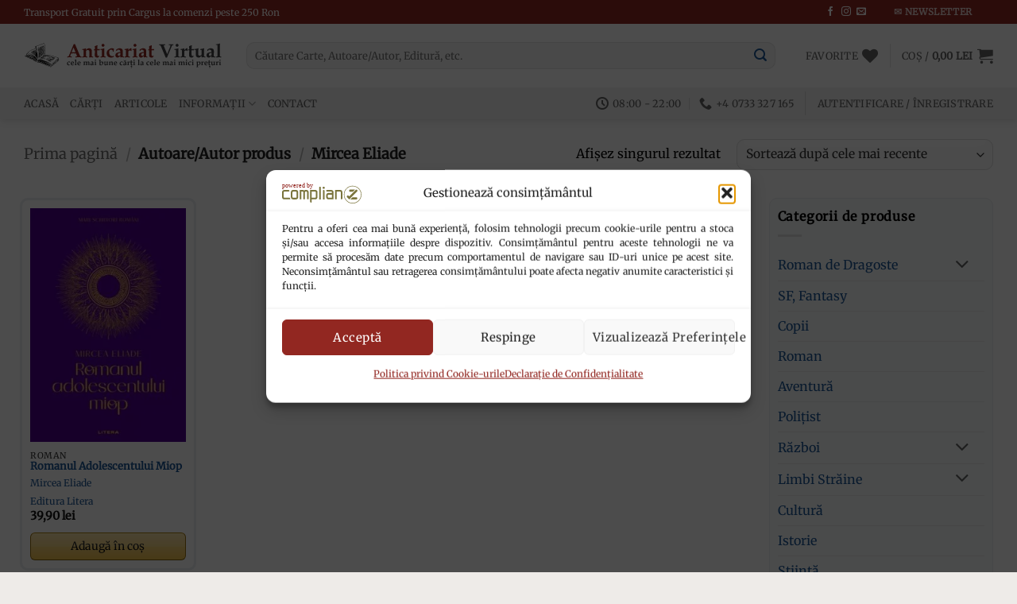

--- FILE ---
content_type: text/html; charset=UTF-8
request_url: https://anticariat-virtual.ro/autor/mircea-eliade/
body_size: 35468
content:
<!DOCTYPE html>
<html lang="ro-RO" prefix="og: https://ogp.me/ns#" class="loading-site no-js">
<head>
	<meta charset="UTF-8" />
	<link rel="profile" href="https://gmpg.org/xfn/11" />
	<link rel="pingback" href="https://anticariat-virtual.ro/xmlrpc.php" />

					<script>document.documentElement.className = document.documentElement.className + ' yes-js js_active js'</script>
			<script>(function(html){html.className = html.className.replace(/\bno-js\b/,'js')})(document.documentElement);</script>

<!-- Google Tag Manager for WordPress by gtm4wp.com -->
<script data-cfasync="false" data-pagespeed-no-defer>
	var gtm4wp_datalayer_name = "dataLayer";
	var dataLayer = dataLayer || [];
	const gtm4wp_use_sku_instead = 1;
	const gtm4wp_currency = 'RON';
	const gtm4wp_product_per_impression = 10;
	const gtm4wp_clear_ecommerce = false;
	const gtm4wp_datalayer_max_timeout = 2000;

	const gtm4wp_scrollerscript_debugmode         = false;
	const gtm4wp_scrollerscript_callbacktime      = 100;
	const gtm4wp_scrollerscript_readerlocation    = 150;
	const gtm4wp_scrollerscript_contentelementid  = "content";
	const gtm4wp_scrollerscript_scannertime       = 60;
</script>
<!-- End Google Tag Manager for WordPress by gtm4wp.com --><meta name="viewport" content="width=device-width, initial-scale=1" />
<!-- Optimizare pentru motoarele de căutare de Rank Math PRO - https://rankmath.com/ -->
<title>Mircea Eliade Archives - Anticariat Virtual</title>
<style>.flying-press-lazy-bg{background-image:none!important;}</style>


<meta name="robots" content="follow, index, max-snippet:-1, max-video-preview:-1, max-image-preview:large"/>
<link rel="canonical" href="https://anticariat-virtual.ro/autor/mircea-eliade/" />
<meta property="og:locale" content="ro_RO" />
<meta property="og:type" content="article" />
<meta property="og:title" content="Mircea Eliade Archives - Anticariat Virtual" />
<meta property="og:url" content="https://anticariat-virtual.ro/autor/mircea-eliade/" />
<meta property="og:site_name" content="Anticariat Virtual" />
<meta property="article:publisher" content="https://www.facebook.com/anticariat.virtual" />
<meta property="fb:app_id" content="2596753663934252" />
<meta property="og:image" content="https://anticariat-virtual.ro/wp-content/uploads/Logo-Anticariat-Virtual-patrat-scaled.jpg" />
<meta property="og:image:secure_url" content="https://anticariat-virtual.ro/wp-content/uploads/Logo-Anticariat-Virtual-patrat-scaled.jpg" />
<meta property="og:image:width" content="900" />
<meta property="og:image:height" content="900" />
<meta property="og:image:alt" content="Anticariat Virtual" />
<meta property="og:image:type" content="image/jpeg" />
<meta name="twitter:card" content="summary_large_image" />
<meta name="twitter:title" content="Mircea Eliade Archives - Anticariat Virtual" />
<meta name="twitter:image" content="https://anticariat-virtual.ro/wp-content/uploads/Logo-Anticariat-Virtual-patrat-scaled.jpg" />
<meta name="twitter:label1" content="Produse" />
<meta name="twitter:data1" content="2" />
<script type="application/ld+json" class="rank-math-schema-pro">{"@context":"https://schema.org","@graph":[{"@type":"WebSite","@id":"https://anticariat-virtual.ro/#website","url":"https://anticariat-virtual.ro/","name":"Anticariat Virtual","inLanguage":"ro-RO"},{"@type":"Person","@id":"https://anticariat-virtual.ro/#person","name":"Anticariat Virtual","sameAs":["https://www.facebook.com/anticariat.virtual"],"image":{"@type":"ImageObject","@id":"https://anticariat-virtual.ro/#logo","url":"https://anticariat-virtual.ro/wp-content/uploads/d7302fb2-54b4-4864-9f0a-acc68e8bf1b3.jpeg","contentUrl":"https://anticariat-virtual.ro/wp-content/uploads/d7302fb2-54b4-4864-9f0a-acc68e8bf1b3.jpeg","caption":"Anticariat Virtual","inLanguage":"ro-RO","width":"512","height":"512"}},{"@type":"WebSite","@id":"https://anticariat-virtual.ro/#website","url":"https://anticariat-virtual.ro","name":"Anticariat Virtual","publisher":{"@id":"https://anticariat-virtual.ro/#person"},"inLanguage":"ro-RO"},{"@type":"BreadcrumbList","@id":"https://anticariat-virtual.ro/autor/mircea-eliade/#breadcrumb","itemListElement":[{"@type":"ListItem","position":"1","item":{"@id":"https://anticariat-virtual.ro","name":"Prima pagin\u0103"}},{"@type":"ListItem","position":"2","item":{"@id":"https://anticariat-virtual.ro/autor/mircea-eliade/","name":"Mircea Eliade"}}]},{"@type":"CollectionPage","@id":"https://anticariat-virtual.ro/autor/mircea-eliade/#webpage","url":"https://anticariat-virtual.ro/autor/mircea-eliade/","name":"Mircea Eliade Archives - Anticariat Virtual","isPartOf":{"@id":"https://anticariat-virtual.ro/#website"},"inLanguage":"ro-RO","breadcrumb":{"@id":"https://anticariat-virtual.ro/autor/mircea-eliade/#breadcrumb"}}]}</script>
<!-- /Rank Math - modul SEO pentru WordPress -->

<link rel='dns-prefetch' href='//www.googletagmanager.com' />
<link rel='prefetch' href='https://anticariat-virtual.ro/wp-content/themes/flatsome/assets/js/flatsome.js?ver=80419efe8fa5' />
<link rel='prefetch' href='https://anticariat-virtual.ro/wp-content/themes/flatsome/assets/js/chunk.slider.js?ver=3.20.4' />
<link rel='prefetch' href='https://anticariat-virtual.ro/wp-content/themes/flatsome/assets/js/chunk.popups.js?ver=3.20.4' />
<link rel='prefetch' href='https://anticariat-virtual.ro/wp-content/themes/flatsome/assets/js/chunk.tooltips.js?ver=3.20.4' />
<link rel='prefetch' href='https://anticariat-virtual.ro/wp-content/themes/flatsome/assets/js/woocommerce.js?ver=6435c06593a2' />
<link rel="alternate" type="application/rss+xml" title="Anticariat Virtual &raquo; Flux" href="https://anticariat-virtual.ro/feed/" />
<link rel="alternate" type="application/rss+xml" title="Anticariat Virtual &raquo; Flux comentarii" href="https://anticariat-virtual.ro/comments/feed/" />
<link rel="alternate" type="application/rss+xml" title="Anticariat Virtual &raquo; Flux Mircea Eliade Autoare/Autor" href="https://anticariat-virtual.ro/autor/mircea-eliade/feed/" />
<style id='wp-img-auto-sizes-contain-inline-css' type='text/css'>img:is([sizes=auto i],[sizes^="auto," i]){contain-intrinsic-size:3000px 1500px}
/*# sourceURL=wp-img-auto-sizes-contain-inline-css */</style>
<style id='wp-emoji-styles-inline-css' type='text/css'>img.wp-smiley, img.emoji {
		display: inline !important;
		border: none !important;
		box-shadow: none !important;
		height: 1em !important;
		width: 1em !important;
		margin: 0 0.07em !important;
		vertical-align: -0.1em !important;
		background: none !important;
		padding: 0 !important;
	}
/*# sourceURL=wp-emoji-styles-inline-css */</style>
<style id='wp-block-library-inline-css' type='text/css'>:root{--wp-block-synced-color:#7a00df;--wp-block-synced-color--rgb:122,0,223;--wp-bound-block-color:var(--wp-block-synced-color);--wp-editor-canvas-background:#ddd;--wp-admin-theme-color:#007cba;--wp-admin-theme-color--rgb:0,124,186;--wp-admin-theme-color-darker-10:#006ba1;--wp-admin-theme-color-darker-10--rgb:0,107,160.5;--wp-admin-theme-color-darker-20:#005a87;--wp-admin-theme-color-darker-20--rgb:0,90,135;--wp-admin-border-width-focus:2px}@media (min-resolution:192dpi){:root{--wp-admin-border-width-focus:1.5px}}.wp-element-button{cursor:pointer}:root .has-very-light-gray-background-color{background-color:#eee}:root .has-very-dark-gray-background-color{background-color:#313131}:root .has-very-light-gray-color{color:#eee}:root .has-very-dark-gray-color{color:#313131}:root .has-vivid-green-cyan-to-vivid-cyan-blue-gradient-background{background:linear-gradient(135deg,#00d084,#0693e3)}:root .has-purple-crush-gradient-background{background:linear-gradient(135deg,#34e2e4,#4721fb 50%,#ab1dfe)}:root .has-hazy-dawn-gradient-background{background:linear-gradient(135deg,#faaca8,#dad0ec)}:root .has-subdued-olive-gradient-background{background:linear-gradient(135deg,#fafae1,#67a671)}:root .has-atomic-cream-gradient-background{background:linear-gradient(135deg,#fdd79a,#004a59)}:root .has-nightshade-gradient-background{background:linear-gradient(135deg,#330968,#31cdcf)}:root .has-midnight-gradient-background{background:linear-gradient(135deg,#020381,#2874fc)}:root{--wp--preset--font-size--normal:16px;--wp--preset--font-size--huge:42px}.has-regular-font-size{font-size:1em}.has-larger-font-size{font-size:2.625em}.has-normal-font-size{font-size:var(--wp--preset--font-size--normal)}.has-huge-font-size{font-size:var(--wp--preset--font-size--huge)}.has-text-align-center{text-align:center}.has-text-align-left{text-align:left}.has-text-align-right{text-align:right}.has-fit-text{white-space:nowrap!important}#end-resizable-editor-section{display:none}.aligncenter{clear:both}.items-justified-left{justify-content:flex-start}.items-justified-center{justify-content:center}.items-justified-right{justify-content:flex-end}.items-justified-space-between{justify-content:space-between}.screen-reader-text{border:0;clip-path:inset(50%);height:1px;margin:-1px;overflow:hidden;padding:0;position:absolute;width:1px;word-wrap:normal!important}.screen-reader-text:focus{background-color:#ddd;clip-path:none;color:#444;display:block;font-size:1em;height:auto;left:5px;line-height:normal;padding:15px 23px 14px;text-decoration:none;top:5px;width:auto;z-index:100000}html :where(.has-border-color){border-style:solid}html :where([style*=border-top-color]){border-top-style:solid}html :where([style*=border-right-color]){border-right-style:solid}html :where([style*=border-bottom-color]){border-bottom-style:solid}html :where([style*=border-left-color]){border-left-style:solid}html :where([style*=border-width]){border-style:solid}html :where([style*=border-top-width]){border-top-style:solid}html :where([style*=border-right-width]){border-right-style:solid}html :where([style*=border-bottom-width]){border-bottom-style:solid}html :where([style*=border-left-width]){border-left-style:solid}html :where(img[class*=wp-image-]){height:auto;max-width:100%}:where(figure){margin:0 0 1em}html :where(.is-position-sticky){--wp-admin--admin-bar--position-offset:var(--wp-admin--admin-bar--height,0px)}@media screen and (max-width:600px){html :where(.is-position-sticky){--wp-admin--admin-bar--position-offset:0px}}

/*# sourceURL=wp-block-library-inline-css */</style><link rel='stylesheet' id='wc-blocks-style-css' href='https://anticariat-virtual.ro/wp-content/cache/flying-press/e2d671c403c7.wc-blocks.css' type='text/css' media='all' />
<link rel='stylesheet' id='jquery-selectBox-css' href='https://anticariat-virtual.ro/wp-content/cache/flying-press/4ce4f046b3ae.jquery.selectBox.css' type='text/css' media='all' />
<link rel='stylesheet' id='woocommerce_prettyPhoto_css-css' href='https://anticariat-virtual.ro/wp-content/cache/flying-press/79ddccef2aa8.prettyPhoto.css' type='text/css' media='all' />
<link rel='stylesheet' id='yith-wcwl-main-css' href='https://anticariat-virtual.ro/wp-content/cache/flying-press/62fc188eef92.style.css' type='text/css' media='all' />
<style id='yith-wcwl-main-inline-css' type='text/css'>:root { --color-add-to-wishlist-background: #333333; --color-add-to-wishlist-text: #FFFFFF; --color-add-to-wishlist-border: #333333; --color-add-to-wishlist-background-hover: #333333; --color-add-to-wishlist-text-hover: #FFFFFF; --color-add-to-wishlist-border-hover: #333333; --rounded-corners-radius: 16px; --color-add-to-cart-background: #333333; --color-add-to-cart-text: #FFFFFF; --color-add-to-cart-border: #333333; --color-add-to-cart-background-hover: #4F4F4F; --color-add-to-cart-text-hover: #FFFFFF; --color-add-to-cart-border-hover: #4F4F4F; --add-to-cart-rounded-corners-radius: 16px; --color-button-style-1-background: #333333; --color-button-style-1-text: #FFFFFF; --color-button-style-1-border: #333333; --color-button-style-1-background-hover: #4F4F4F; --color-button-style-1-text-hover: #FFFFFF; --color-button-style-1-border-hover: #4F4F4F; --color-button-style-2-background: #333333; --color-button-style-2-text: #FFFFFF; --color-button-style-2-border: #333333; --color-button-style-2-background-hover: #4F4F4F; --color-button-style-2-text-hover: #FFFFFF; --color-button-style-2-border-hover: #4F4F4F; --color-wishlist-table-background: #FFFFFF; --color-wishlist-table-text: #6d6c6c; --color-wishlist-table-border: #FFFFFF; --color-headers-background: #F4F4F4; --color-share-button-color: #FFFFFF; --color-share-button-color-hover: #FFFFFF; --color-fb-button-background: #39599E; --color-fb-button-background-hover: #595A5A; --color-tw-button-background: #45AFE2; --color-tw-button-background-hover: #595A5A; --color-pr-button-background: #AB2E31; --color-pr-button-background-hover: #595A5A; --color-em-button-background: #FBB102; --color-em-button-background-hover: #595A5A; --color-wa-button-background: #00A901; --color-wa-button-background-hover: #595A5A; --feedback-duration: 3s } 
/*# sourceURL=yith-wcwl-main-inline-css */</style>
<style id='global-styles-inline-css' type='text/css'>:root{--wp--preset--aspect-ratio--square: 1;--wp--preset--aspect-ratio--4-3: 4/3;--wp--preset--aspect-ratio--3-4: 3/4;--wp--preset--aspect-ratio--3-2: 3/2;--wp--preset--aspect-ratio--2-3: 2/3;--wp--preset--aspect-ratio--16-9: 16/9;--wp--preset--aspect-ratio--9-16: 9/16;--wp--preset--color--black: #000000;--wp--preset--color--cyan-bluish-gray: #abb8c3;--wp--preset--color--white: #ffffff;--wp--preset--color--pale-pink: #f78da7;--wp--preset--color--vivid-red: #cf2e2e;--wp--preset--color--luminous-vivid-orange: #ff6900;--wp--preset--color--luminous-vivid-amber: #fcb900;--wp--preset--color--light-green-cyan: #7bdcb5;--wp--preset--color--vivid-green-cyan: #00d084;--wp--preset--color--pale-cyan-blue: #8ed1fc;--wp--preset--color--vivid-cyan-blue: #0693e3;--wp--preset--color--vivid-purple: #9b51e0;--wp--preset--color--primary: #922721;--wp--preset--color--secondary: #7a743c;--wp--preset--color--success: #03936f;--wp--preset--color--alert: #b20000;--wp--preset--gradient--vivid-cyan-blue-to-vivid-purple: linear-gradient(135deg,rgb(6,147,227) 0%,rgb(155,81,224) 100%);--wp--preset--gradient--light-green-cyan-to-vivid-green-cyan: linear-gradient(135deg,rgb(122,220,180) 0%,rgb(0,208,130) 100%);--wp--preset--gradient--luminous-vivid-amber-to-luminous-vivid-orange: linear-gradient(135deg,rgb(252,185,0) 0%,rgb(255,105,0) 100%);--wp--preset--gradient--luminous-vivid-orange-to-vivid-red: linear-gradient(135deg,rgb(255,105,0) 0%,rgb(207,46,46) 100%);--wp--preset--gradient--very-light-gray-to-cyan-bluish-gray: linear-gradient(135deg,rgb(238,238,238) 0%,rgb(169,184,195) 100%);--wp--preset--gradient--cool-to-warm-spectrum: linear-gradient(135deg,rgb(74,234,220) 0%,rgb(151,120,209) 20%,rgb(207,42,186) 40%,rgb(238,44,130) 60%,rgb(251,105,98) 80%,rgb(254,248,76) 100%);--wp--preset--gradient--blush-light-purple: linear-gradient(135deg,rgb(255,206,236) 0%,rgb(152,150,240) 100%);--wp--preset--gradient--blush-bordeaux: linear-gradient(135deg,rgb(254,205,165) 0%,rgb(254,45,45) 50%,rgb(107,0,62) 100%);--wp--preset--gradient--luminous-dusk: linear-gradient(135deg,rgb(255,203,112) 0%,rgb(199,81,192) 50%,rgb(65,88,208) 100%);--wp--preset--gradient--pale-ocean: linear-gradient(135deg,rgb(255,245,203) 0%,rgb(182,227,212) 50%,rgb(51,167,181) 100%);--wp--preset--gradient--electric-grass: linear-gradient(135deg,rgb(202,248,128) 0%,rgb(113,206,126) 100%);--wp--preset--gradient--midnight: linear-gradient(135deg,rgb(2,3,129) 0%,rgb(40,116,252) 100%);--wp--preset--font-size--small: 13px;--wp--preset--font-size--medium: 20px;--wp--preset--font-size--large: 36px;--wp--preset--font-size--x-large: 42px;--wp--preset--spacing--20: 0.44rem;--wp--preset--spacing--30: 0.67rem;--wp--preset--spacing--40: 1rem;--wp--preset--spacing--50: 1.5rem;--wp--preset--spacing--60: 2.25rem;--wp--preset--spacing--70: 3.38rem;--wp--preset--spacing--80: 5.06rem;--wp--preset--shadow--natural: 6px 6px 9px rgba(0, 0, 0, 0.2);--wp--preset--shadow--deep: 12px 12px 50px rgba(0, 0, 0, 0.4);--wp--preset--shadow--sharp: 6px 6px 0px rgba(0, 0, 0, 0.2);--wp--preset--shadow--outlined: 6px 6px 0px -3px rgb(255, 255, 255), 6px 6px rgb(0, 0, 0);--wp--preset--shadow--crisp: 6px 6px 0px rgb(0, 0, 0);}:where(body) { margin: 0; }.wp-site-blocks > .alignleft { float: left; margin-right: 2em; }.wp-site-blocks > .alignright { float: right; margin-left: 2em; }.wp-site-blocks > .aligncenter { justify-content: center; margin-left: auto; margin-right: auto; }:where(.is-layout-flex){gap: 0.5em;}:where(.is-layout-grid){gap: 0.5em;}.is-layout-flow > .alignleft{float: left;margin-inline-start: 0;margin-inline-end: 2em;}.is-layout-flow > .alignright{float: right;margin-inline-start: 2em;margin-inline-end: 0;}.is-layout-flow > .aligncenter{margin-left: auto !important;margin-right: auto !important;}.is-layout-constrained > .alignleft{float: left;margin-inline-start: 0;margin-inline-end: 2em;}.is-layout-constrained > .alignright{float: right;margin-inline-start: 2em;margin-inline-end: 0;}.is-layout-constrained > .aligncenter{margin-left: auto !important;margin-right: auto !important;}.is-layout-constrained > :where(:not(.alignleft):not(.alignright):not(.alignfull)){margin-left: auto !important;margin-right: auto !important;}body .is-layout-flex{display: flex;}.is-layout-flex{flex-wrap: wrap;align-items: center;}.is-layout-flex > :is(*, div){margin: 0;}body .is-layout-grid{display: grid;}.is-layout-grid > :is(*, div){margin: 0;}body{padding-top: 0px;padding-right: 0px;padding-bottom: 0px;padding-left: 0px;}a:where(:not(.wp-element-button)){text-decoration: none;}:root :where(.wp-element-button, .wp-block-button__link){background-color: #32373c;border-width: 0;color: #fff;font-family: inherit;font-size: inherit;font-style: inherit;font-weight: inherit;letter-spacing: inherit;line-height: inherit;padding-top: calc(0.667em + 2px);padding-right: calc(1.333em + 2px);padding-bottom: calc(0.667em + 2px);padding-left: calc(1.333em + 2px);text-decoration: none;text-transform: inherit;}.has-black-color{color: var(--wp--preset--color--black) !important;}.has-cyan-bluish-gray-color{color: var(--wp--preset--color--cyan-bluish-gray) !important;}.has-white-color{color: var(--wp--preset--color--white) !important;}.has-pale-pink-color{color: var(--wp--preset--color--pale-pink) !important;}.has-vivid-red-color{color: var(--wp--preset--color--vivid-red) !important;}.has-luminous-vivid-orange-color{color: var(--wp--preset--color--luminous-vivid-orange) !important;}.has-luminous-vivid-amber-color{color: var(--wp--preset--color--luminous-vivid-amber) !important;}.has-light-green-cyan-color{color: var(--wp--preset--color--light-green-cyan) !important;}.has-vivid-green-cyan-color{color: var(--wp--preset--color--vivid-green-cyan) !important;}.has-pale-cyan-blue-color{color: var(--wp--preset--color--pale-cyan-blue) !important;}.has-vivid-cyan-blue-color{color: var(--wp--preset--color--vivid-cyan-blue) !important;}.has-vivid-purple-color{color: var(--wp--preset--color--vivid-purple) !important;}.has-primary-color{color: var(--wp--preset--color--primary) !important;}.has-secondary-color{color: var(--wp--preset--color--secondary) !important;}.has-success-color{color: var(--wp--preset--color--success) !important;}.has-alert-color{color: var(--wp--preset--color--alert) !important;}.has-black-background-color{background-color: var(--wp--preset--color--black) !important;}.has-cyan-bluish-gray-background-color{background-color: var(--wp--preset--color--cyan-bluish-gray) !important;}.has-white-background-color{background-color: var(--wp--preset--color--white) !important;}.has-pale-pink-background-color{background-color: var(--wp--preset--color--pale-pink) !important;}.has-vivid-red-background-color{background-color: var(--wp--preset--color--vivid-red) !important;}.has-luminous-vivid-orange-background-color{background-color: var(--wp--preset--color--luminous-vivid-orange) !important;}.has-luminous-vivid-amber-background-color{background-color: var(--wp--preset--color--luminous-vivid-amber) !important;}.has-light-green-cyan-background-color{background-color: var(--wp--preset--color--light-green-cyan) !important;}.has-vivid-green-cyan-background-color{background-color: var(--wp--preset--color--vivid-green-cyan) !important;}.has-pale-cyan-blue-background-color{background-color: var(--wp--preset--color--pale-cyan-blue) !important;}.has-vivid-cyan-blue-background-color{background-color: var(--wp--preset--color--vivid-cyan-blue) !important;}.has-vivid-purple-background-color{background-color: var(--wp--preset--color--vivid-purple) !important;}.has-primary-background-color{background-color: var(--wp--preset--color--primary) !important;}.has-secondary-background-color{background-color: var(--wp--preset--color--secondary) !important;}.has-success-background-color{background-color: var(--wp--preset--color--success) !important;}.has-alert-background-color{background-color: var(--wp--preset--color--alert) !important;}.has-black-border-color{border-color: var(--wp--preset--color--black) !important;}.has-cyan-bluish-gray-border-color{border-color: var(--wp--preset--color--cyan-bluish-gray) !important;}.has-white-border-color{border-color: var(--wp--preset--color--white) !important;}.has-pale-pink-border-color{border-color: var(--wp--preset--color--pale-pink) !important;}.has-vivid-red-border-color{border-color: var(--wp--preset--color--vivid-red) !important;}.has-luminous-vivid-orange-border-color{border-color: var(--wp--preset--color--luminous-vivid-orange) !important;}.has-luminous-vivid-amber-border-color{border-color: var(--wp--preset--color--luminous-vivid-amber) !important;}.has-light-green-cyan-border-color{border-color: var(--wp--preset--color--light-green-cyan) !important;}.has-vivid-green-cyan-border-color{border-color: var(--wp--preset--color--vivid-green-cyan) !important;}.has-pale-cyan-blue-border-color{border-color: var(--wp--preset--color--pale-cyan-blue) !important;}.has-vivid-cyan-blue-border-color{border-color: var(--wp--preset--color--vivid-cyan-blue) !important;}.has-vivid-purple-border-color{border-color: var(--wp--preset--color--vivid-purple) !important;}.has-primary-border-color{border-color: var(--wp--preset--color--primary) !important;}.has-secondary-border-color{border-color: var(--wp--preset--color--secondary) !important;}.has-success-border-color{border-color: var(--wp--preset--color--success) !important;}.has-alert-border-color{border-color: var(--wp--preset--color--alert) !important;}.has-vivid-cyan-blue-to-vivid-purple-gradient-background{background: var(--wp--preset--gradient--vivid-cyan-blue-to-vivid-purple) !important;}.has-light-green-cyan-to-vivid-green-cyan-gradient-background{background: var(--wp--preset--gradient--light-green-cyan-to-vivid-green-cyan) !important;}.has-luminous-vivid-amber-to-luminous-vivid-orange-gradient-background{background: var(--wp--preset--gradient--luminous-vivid-amber-to-luminous-vivid-orange) !important;}.has-luminous-vivid-orange-to-vivid-red-gradient-background{background: var(--wp--preset--gradient--luminous-vivid-orange-to-vivid-red) !important;}.has-very-light-gray-to-cyan-bluish-gray-gradient-background{background: var(--wp--preset--gradient--very-light-gray-to-cyan-bluish-gray) !important;}.has-cool-to-warm-spectrum-gradient-background{background: var(--wp--preset--gradient--cool-to-warm-spectrum) !important;}.has-blush-light-purple-gradient-background{background: var(--wp--preset--gradient--blush-light-purple) !important;}.has-blush-bordeaux-gradient-background{background: var(--wp--preset--gradient--blush-bordeaux) !important;}.has-luminous-dusk-gradient-background{background: var(--wp--preset--gradient--luminous-dusk) !important;}.has-pale-ocean-gradient-background{background: var(--wp--preset--gradient--pale-ocean) !important;}.has-electric-grass-gradient-background{background: var(--wp--preset--gradient--electric-grass) !important;}.has-midnight-gradient-background{background: var(--wp--preset--gradient--midnight) !important;}.has-small-font-size{font-size: var(--wp--preset--font-size--small) !important;}.has-medium-font-size{font-size: var(--wp--preset--font-size--medium) !important;}.has-large-font-size{font-size: var(--wp--preset--font-size--large) !important;}.has-x-large-font-size{font-size: var(--wp--preset--font-size--x-large) !important;}
/*# sourceURL=global-styles-inline-css */</style>

<style id='woocommerce-inline-inline-css' type='text/css'>.woocommerce form .form-row .required { visibility: visible; }
/*# sourceURL=woocommerce-inline-inline-css */</style>
<link rel='stylesheet' id='cmplz-general-css' href='https://anticariat-virtual.ro/wp-content/cache/flying-press/182c31e4b049.cookieblocker.min.css' type='text/css' media='all' />
<link rel='stylesheet' id='flatsome-woocommerce-wishlist-css' href='https://anticariat-virtual.ro/wp-content/cache/flying-press/2e36a1b0f2f5.wishlist.css' type='text/css' media='all' />
<link rel='stylesheet' id='flatsome-main-css' href='https://anticariat-virtual.ro/wp-content/cache/flying-press/bffede086855.flatsome.css' type='text/css' media='all' />
<style id='flatsome-main-inline-css' type='text/css'>@font-face{font-display:swap;
				font-family: "fl-icons";
				
				src: url(https://anticariat-virtual.ro/wp-content/themes/flatsome/assets/css/icons/fl-icons.eot?v=3.20.4);
				src:
					url(https://anticariat-virtual.ro/wp-content/themes/flatsome/assets/css/icons/fl-icons.eot#iefix?v=3.20.4) format("embedded-opentype"),
					url(https://anticariat-virtual.ro/wp-content/themes/flatsome/assets/css/icons/fl-icons.woff2?v=3.20.4) format("woff2"),
					url(https://anticariat-virtual.ro/wp-content/themes/flatsome/assets/css/icons/fl-icons.ttf?v=3.20.4) format("truetype"),
					url(https://anticariat-virtual.ro/wp-content/themes/flatsome/assets/css/icons/fl-icons.woff?v=3.20.4) format("woff"),
					url(https://anticariat-virtual.ro/wp-content/themes/flatsome/assets/css/icons/fl-icons.svg?v=3.20.4#fl-icons) format("svg");
			}
/*# sourceURL=flatsome-main-inline-css */</style>
<link rel='stylesheet' id='flatsome-shop-css' href='https://anticariat-virtual.ro/wp-content/cache/flying-press/61aa9a689d81.flatsome-shop.css' type='text/css' media='all' />
<link rel='stylesheet' id='flatsome-style-css' href='https://anticariat-virtual.ro/wp-content/cache/flying-press/f593b432854e.style.css' type='text/css' media='all' />
<script type="text/javascript" src="https://anticariat-virtual.ro/wp-includes/js/jquery/jquery.min.js?ver=826eb77e86b0" id="jquery-core-js"></script>
<script type="text/javascript" src="https://anticariat-virtual.ro/wp-includes/js/jquery/jquery-migrate.min.js?ver=9ffeb32e2d9e" id="jquery-migrate-js"></script>
<script type="text/javascript" src="https://anticariat-virtual.ro/wp-content/plugins/woocommerce/assets/js/jquery-blockui/jquery.blockUI.min.js?ver=ef56117d1bb5" id="wc-jquery-blockui-js" data-wp-strategy="defer"></script>
<script type="text/javascript" src="https://anticariat-virtual.ro/wp-content/plugins/woocommerce/assets/js/js-cookie/js.cookie.min.js?ver=691a1e43450e" id="wc-js-cookie-js" data-wp-strategy="defer"></script>
<script type="text/javascript" src="https://anticariat-virtual.ro/wp-content/plugins/duracelltomi-google-tag-manager/dist/js/analytics-talk-content-tracking.js?ver=070a12458ed4" id="gtm4wp-scroll-tracking-js"></script>

<!-- Google tag (gtag.js) snippet added by Site Kit -->
<!-- Google Analytics snippet added by Site Kit -->
<script type="text/javascript" src="https://www.googletagmanager.com/gtag/js?id=G-F1CLKVW76L" id="google_gtagjs-js" async></script>
<script type="text/javascript" id="google_gtagjs-js-after">
/* <![CDATA[ */
window.dataLayer = window.dataLayer || [];function gtag(){dataLayer.push(arguments);}
gtag("set","linker",{"domains":["anticariat-virtual.ro"]});
gtag("js", new Date());
gtag("set", "developer_id.dZTNiMT", true);
gtag("config", "G-F1CLKVW76L");
//# sourceURL=google_gtagjs-js-after
/* ]]> */
</script>
<link rel="https://api.w.org/" href="https://anticariat-virtual.ro/wp-json/" /><link rel="EditURI" type="application/rsd+xml" title="RSD" href="https://anticariat-virtual.ro/xmlrpc.php?rsd" />
<meta name="generator" content="WordPress 6.9" />
<meta name="generator" content="Site Kit by Google 1.170.0" />    <style type="text/css">#showLockerDetails{
            font-size: 13px; 
            font-weight: bold;
            line-height: 22px;
        }
        .shipping-pickup-store td .title {
            float: left;
            line-height: 30px;
        }
        .shipping-pickup-store td span.text {
            float: right;
        }
        .shipping-pickup-store td span.description {
            clear: both;
        }
        .shipping-pickup-store td > span:not([class*="select"]) {
            display: block;
            font-size: 11px;
            font-weight: normal;
            line-height: 1.3;
            margin-bottom: 0;
            padding: 6px 0;
            text-align: justify;
        }

        [aria-labelledby="select2-shipping-pickup-store-select-container"]{
            height: 100% !important;
        }
        #locker_name, #locker_address{
            width:100%;
            border:0;
            pointer-events: none;
            resize: none;
        }
        #select2-shipping-pickup-store-select-container{
            word-wrap: break-word !important;
            text-overflow: inherit !important;
            white-space: normal !important;
        }

        #select2-shipping-pickup-store-select-results{
            max-height: 250px;
            overflow-y: auto;
            font-size: 12px;
        }</style>
    			<style>.cmplz-hidden {
					display: none !important;
				}</style>
<!-- Google Tag Manager for WordPress by gtm4wp.com -->
<!-- GTM Container placement set to off -->
<script data-cfasync="false" data-pagespeed-no-defer>
	var dataLayer_content = {"visitorLoginState":"logged-out","visitorType":"visitor-logged-out","visitorEmail":"","visitorEmailHash":"","visitorRegistrationDate":"","visitorUsername":"","pageTitle":"Mircea Eliade Archives - Anticariat Virtual","pagePostType":"product","pagePostType2":"tax-product","pageCategory":[],"postCountOnPage":1,"postCountTotal":1,"customerTotalOrders":0,"customerTotalOrderValue":0,"customerFirstName":"","customerLastName":"","customerBillingFirstName":"","customerBillingLastName":"","customerBillingCompany":"","customerBillingAddress1":"","customerBillingAddress2":"","customerBillingCity":"","customerBillingState":"","customerBillingPostcode":"","customerBillingCountry":"","customerBillingEmail":"","customerBillingEmailHash":"","customerBillingPhone":"","customerShippingFirstName":"","customerShippingLastName":"","customerShippingCompany":"","customerShippingAddress1":"","customerShippingAddress2":"","customerShippingCity":"","customerShippingState":"","customerShippingPostcode":"","customerShippingCountry":"","cartContent":{"totals":{"applied_coupons":[],"discount_total":0,"subtotal":0,"total":0},"items":[]}};
	dataLayer.push( dataLayer_content );
</script>
<script data-cfasync="false" data-pagespeed-no-defer>
	console.warn && console.warn("[GTM4WP] Google Tag Manager container code placement set to OFF !!!");
	console.warn && console.warn("[GTM4WP] Data layer codes are active but GTM container must be loaded using custom coding !!!");
</script>
<!-- End Google Tag Manager for WordPress by gtm4wp.com -->	<noscript><style>.woocommerce-product-gallery{ opacity: 1 !important; }</style></noscript>
	
<!-- Google Tag Manager snippet added by Site Kit -->
<script type="text/javascript">
/* <![CDATA[ */

			( function( w, d, s, l, i ) {
				w[l] = w[l] || [];
				w[l].push( {'gtm.start': new Date().getTime(), event: 'gtm.js'} );
				var f = d.getElementsByTagName( s )[0],
					j = d.createElement( s ), dl = l != 'dataLayer' ? '&l=' + l : '';
				j.async = true;
				j.src = 'https://www.googletagmanager.com/gtm.js?id=' + i + dl;
				f.parentNode.insertBefore( j, f );
			} )( window, document, 'script', 'dataLayer', 'GTM-KSFKCRX' );
			
/* ]]> */
</script>

<!-- End Google Tag Manager snippet added by Site Kit -->
<link rel="icon" href="https://anticariat-virtual.ro/wp-content/uploads/2020/05/cropped-anticariat-virtual-icon-100x100-1-1-32x32.jpg" sizes="32x32" />
<link rel="icon" href="https://anticariat-virtual.ro/wp-content/uploads/2020/05/cropped-anticariat-virtual-icon-100x100-1-1-192x192.jpg" sizes="192x192" />
<link rel="apple-touch-icon" href="https://anticariat-virtual.ro/wp-content/uploads/2020/05/cropped-anticariat-virtual-icon-100x100-1-1-180x180.jpg" />
<meta name="msapplication-TileImage" content="https://anticariat-virtual.ro/wp-content/uploads/2020/05/cropped-anticariat-virtual-icon-100x100-1-1-270x270.jpg" />
<style id="custom-css" type="text/css">:root {--primary-color: #922721;--fs-color-primary: #922721;--fs-color-secondary: #7a743c;--fs-color-success: #03936f;--fs-color-alert: #b20000;--fs-color-base: #000000;--fs-experimental-link-color: #1c5696;--fs-experimental-link-color-hover: #111;}.tooltipster-base {--tooltip-color: #fff;--tooltip-bg-color: #000;}.off-canvas-right .mfp-content, .off-canvas-left .mfp-content {--drawer-width: 300px;}.off-canvas .mfp-content.off-canvas-cart {--drawer-width: 360px;}html{background-color:#eeebe8!important;}.container-width, .full-width .ubermenu-nav, .container, .row{max-width: 1250px}.row.row-collapse{max-width: 1220px}.row.row-small{max-width: 1242.5px}.row.row-large{max-width: 1280px}.header-main{height: 80px}#logo img{max-height: 80px}#logo{width:250px;}#logo img{padding:1px 0;}.header-bottom{min-height: 10px}.header-top{min-height: 30px}.transparent .header-main{height: 90px}.transparent #logo img{max-height: 90px}.has-transparent + .page-title:first-of-type,.has-transparent + #main > .page-title,.has-transparent + #main > div > .page-title,.has-transparent + #main .page-header-wrapper:first-of-type .page-title{padding-top: 170px;}.header.show-on-scroll,.stuck .header-main{height:70px!important}.stuck #logo img{max-height: 70px!important}.search-form{ width: 95%;}.header-bg-color {background-color: #ffffff}.header-bottom {background-color: #f1f1f1}.stuck .header-main .nav > li > a{line-height: 50px }.header-bottom-nav > li > a{line-height: 16px }@media (max-width: 549px) {.header-main{height: 60px}#logo img{max-height: 60px}}.nav-dropdown{font-size:100%}h1,h2,h3,h4,h5,h6,.heading-font{color: #000000;}body{font-size: 100%;}@media screen and (max-width: 549px){body{font-size: 100%;}}body{font-family: Merriweather, sans-serif;}body {font-weight: 400;font-style: normal;}.nav > li > a {font-family: Merriweather, sans-serif;}.mobile-sidebar-levels-2 .nav > li > ul > li > a {font-family: Merriweather, sans-serif;}.nav > li > a,.mobile-sidebar-levels-2 .nav > li > ul > li > a {font-weight: 400;font-style: normal;}h1,h2,h3,h4,h5,h6,.heading-font, .off-canvas-center .nav-sidebar.nav-vertical > li > a{font-family: Merriweather, sans-serif;}h1,h2,h3,h4,h5,h6,.heading-font,.banner h1,.banner h2 {font-weight: 400;font-style: normal;}.alt-font{font-family: Merriweather, sans-serif;}.alt-font {font-weight: 400!important;font-style: normal!important;}.breadcrumbs{text-transform: none;}.section-title span{text-transform: none;}h3.widget-title,span.widget-title{text-transform: none;}.widget:where(:not(.widget_shopping_cart)) a{color: #1c5696;}.widget:where(:not(.widget_shopping_cart)) a:hover{color: #000000;}.widget .tagcloud a:hover{border-color: #000000; background-color: #000000;}.has-equal-box-heights .box-image {padding-top: 150%;}ins .woocommerce-Price-amount { color: #922721; }input[type='submit'], input[type="button"], button:not(.icon), .button:not(.icon){border-radius: 6px!important}@media screen and (min-width: 550px){.products .box-vertical .box-image{min-width: 247px!important;width: 247px!important;}}.footer-1{background-color: #ffffff}.footer-2{background-color: #f4f4f4}.absolute-footer, html{background-color: #5f5a5b}.page-title-small + main .product-container > .row{padding-top:0;}button[name='update_cart'] { display: none; }.nav-vertical-fly-out > li + li {border-top-width: 1px; border-top-style: solid;}/* Custom CSS */.off-canvas .mfp-content {width: 70%;}.off-canvas .nav-vertical > li > a {line-height: 80%;font-size: 16px;text-transform: capitalize;font-weight: 400;color: #1c5696;}.off-canvas .nav-vertical > li > a:hover,.nav-vertical-active {color: #000;font-weight: bold;}.nav-vertical > li > ul > li > a {font-size: 14px;color: #1c5696;}.nav-vertical > li > ul > li > a:hover {color: #000;font-weight: bold;}.button.wc-forward,.button.primary.wc-backward,.button.primary.wc-backward:hover {color: #fff;}/* Custom CSS Tablet */@media (max-width: 849px){input.search-field.mb-0 {background-color: white;}}/* Custom CSS Mobile */@media (max-width: 549px){input.search-field.mb-0 {background-color: white;}}.label-new.menu-item > a:after{content:"Nou";}.label-hot.menu-item > a:after{content:"Hot";}.label-sale.menu-item > a:after{content:"Sale";}.label-popular.menu-item > a:after{content:"Popular";}</style>		<style type="text/css" id="wp-custom-css">/* Product */
#main .products .product {
	padding-left: 5px;
	padding-right: 5px;
}

/* Col inner */
.products .product .col-inner,
.section .relative .row-small .col .col-inner {
	padding: 10px 10px 0 10px;
	border: 3px solid #ebeef1;
	border-radius: 10px;
}

.banner-grid .grid-col .col-inner {
	padding: 0;
	border-width: 7px !important;
}

#main .product-category .col-inner {
	padding-bottom: 10px;
	background-color: rgba(236,240,241,0.3);
}

/* Widget */
#shop-sidebar .widget, 
#product-sidebar .widget {
	border: 1px solid #ebeef1;
	padding: 10px;
	border-radius: 10px;
	background-color: rgba(236,240,241,0.3);
}

/* Select & Input styling */
.page-title .flex-col select,
.medium-logo-center .relative input[type=search],
#block_widget-6 p input[type=email] {
	border-radius: 10px;
}

/* Division */
#content .section .relative .row-small .col {
	padding: 9px;
}

/* Column 9/12 */
.shop-container .product .content-row > .col {
	border-right-color: transparent !important;
}

/* Button styles */
.next-prev-thumbs .prod-dropdown .button,
#content .add-to-cart-button a,
.products .add-to-cart-button a {
	width: 100%;
}

/* Link styling */
.products .title-wrapper a,
#content .title-wrapper a {
	white-space: nowrap !important;
	overflow: hidden;
	display: block;
	text-overflow: ellipsis;
	font-weight: 600;
	font-size: 13px;
	line-height: 1.1em;
}

.products .attribute-s,
#content .section .attribute-s {
	white-space: nowrap;
	overflow: hidden;
	text-overflow: ellipsis;
	max-width: 95%;
	font-size: 12px;
	line-height: 1em;
}

.box-text {
	overflow: hidden;
	padding: 10px 0;
}


#content .box-text-bottom .box-text {
	padding: 10px 0px;
}
/* Button */
.next-prev-thumbs .prod-dropdown .button{
	min-height:30px;
	height:30px;
	min-width:30px;
	max-width:30px;
	max-height:30px;
}

/* Button */
#wrapper .page-title .page-title-inner .flex-col .next-prev-thumbs .prod-dropdown .button{
	width:100% !important;
}


/* New bubble auto */
.products .product .new-bubble-auto {
	top: 35px;
}

/* Price wrapper */
.products .box .price-wrapper {
	transform: translate(0px, 0px);
}

/* Grid col */
.banner-grid-wrapper .banner-grid .grid-col {
	padding: 4px !important;
}

/* Callout new */
.woocommerce-product-gallery .badge-circle .callout-new-bg {
	visibility: hidden;
}

/* Link */
.product-summary .attribute-s a {
	display: inline-block;
	height: 30px;
}
/* Box text products */
.slider-nav-reveal .box .box-text-products{
	white-space: nowrap;
	overflow: hidden;
	text-overflow: ellipsis;
	max-width: 95%;
	font-size: 12px;
	line-height: 1em;
}

/* Col inner */
.slider-nav-reveal .product .col-inner{
	padding: 10px 10px 0 10px;
	border: 3px solid #ebeef1;
	border-radius: 10px;
}

/* Button */
.slider-nav-reveal .add-to-cart-button a{
	border-width: 1px;
	width: 100%;
}

/* Link */
.slider-nav-reveal .title-wrapper a{
	overflow: hidden;
	display: block;
	text-overflow: ellipsis;
	font-weight: 600;
	font-size: 13px;
	line-height: 1.1em;
}
/* Col inner */
.banner-grid .grid-col .col-inner{
	padding-left:0px !important;
	padding-right:0px !important;
	padding-top:0px !important;
	
}

/* Link */
#tab-title-description a{
	border-top-left-radius:10px;
	border-top-right-radius:10px;
}

/* Tab panels */
.product-footer .woocommerce-tabs .tab-panels{
	border-bottom-left-radius:10px;
	border-bottom-right-radius:10px;
	border-top-right-radius:10px;
}
/* Box text */
#main .post-item .box-text{
	
}

/* 550px and larger screen sizes */
@media (min-width:550px){

	/* Box text */
	#main .post-item .box-text{
		padding-left:10px;
	}
	
}


	/* Input */
	#wide-nav .flex-col input[type=search]{
		border-top-left-radius:10px;
		border-top-right-radius:10px;
		border-bottom-left-radius:10px;
		border-bottom-right-radius:10px;
		
	}
	
}

/* Link */
#tab-title-additional_information a{
	border-top-left-radius:10px;
	border-top-right-radius:10px;
}

/* Link */
#tab-title-reviews a{
	border-top-left-radius:10px;
	border-top-right-radius:10px;
}
/* Link */
#tab-title-additional_information a{
	border-top-left-radius:10px;
	border-top-right-radius:10px;
	
}

/* Row */
#main .product-main .row{
	background-color:rgba(236,240,241,0.3);
	border-style:solid;
	border-width:1px;
	border-color:#ebeef1;
	border-top-left-radius:10px;
	border-top-right-radius:10px;
	border-bottom-left-radius:10px;
	border-bottom-right-radius:6px;
	padding-top:15px;
	padding-bottom:0px;
	margin-left:0px;
	margin-right:0px;
}

/* Row */
.content-row .product-main .row{
	border-width:1px;
	border-color:#ebeef1
}

/* Row */
.product-main .product-thumbnails{
	background-color:#ffffff !important;
	padding-top:10px !important;
	padding-bottom:10px !important;
	padding-left:-5px;
	
}
.off-canvas:not(.off-canvas-center) li.html {
    padding:5px;
}
.nav>li.html {
	color: #1c5696;
}
.banner-grid .text .primary {
    display: inline-block;
    position: relative;
    text-align: center;
    text-decoration: none;
    cursor: pointer;
    min-height: unset;
    min-width: unset;
    text-transform: none;
    border-radius: 2px;
    vertical-align: top;
    white-space: nowrap;
    text-rendering: auto;
    user-select: none;
    letter-spacing: 0;
    font-weight: 400;
    font-style: normal;
    box-shadow: 0 2px 4px rgba(0, 0, 0, 0.1);
    padding: 0 20px;
    color: #ffffff !important;  /* Alb pentru text */
    font-size: 14px;
    border-style: solid !important;
    border-width: px !important;
    border-color: #8b0000 #800000 #600000 !important;  /* Nuanțe de roșu închis pentru contur */
    background: linear-gradient(to bottom, #b22222, #8b0000) !important;  /* Gradient de roșu închis */
    transition: background-color .3s ease, box-shadow .3s ease;
}

.banner-grid .text .primary:hover {
    background: linear-gradient(to bottom, #9b1111, #7a0000) !important;  /* Gradient de roșu închis la hover */
    box-shadow: 0 4px 12px rgba(0, 0, 0, 0.2);
}
	#content .add-to-cart-button a {
    display: inline-block;
    position: relative;
    text-align: center;
    text-decoration: none;
    cursor: pointer;
    min-height: unset;
    min-width: unset;
    text-transform: none;
    border-radius: 2px;
    vertical-align: top;
    white-space: nowrap;
    text-rendering: auto;
    user-select: none;
    letter-spacing: 0;
    font-weight: 400;
    font-style: normal;
    box-shadow: none;
    fill: rgba(0,0,0,.44) !important;
    padding: 0 10px;
    color: #111 !important;
    font-size: 14px;
    border-style: solid !important;
    border-width: 1px !important;
    border-color: #ad800e #966e0c #7e5d0b !important;
    background: linear-gradient(to bottom, #f7dea0, #f0c14b) !important;
    -webkit-transition: ease .3s;
    -moz-transition: ease .3s;
    -ms-transition: ease .3s;
    -o-transition: ease .3s;
    transition: ease .3s;
}
#content .add-to-cart-button a:hover {
    background: linear-gradient(to bottom, #f0a500, #f0c14b) !important;
}

	.products .add-to-cart-button a {
    display: inline-block;
    position: relative;
    text-align: center;
    text-decoration: none;
    cursor: pointer;
    min-height: unset;
    min-width: unset;
    text-transform: none;
    border-radius: 2px;
    vertical-align: top;
    white-space: nowrap;
    text-rendering: auto;
    user-select: none;
    letter-spacing: 0;
    font-weight: 400;
    font-style: normal;
    box-shadow: none;
    fill: rgba(0,0,0,.44) !important;
    padding: 0 10px;
    color: #111 !important;
    font-size: 14px;
    border-style: solid !important;
    border-width: 1px !important;
    border-color: #ad800e #966e0c #7e5d0b !important;
    background: linear-gradient(to bottom, #f7dea0, #f0c14b) !important;
    -webkit-transition: ease .3s;
    -moz-transition: ease .3s;
    -ms-transition: ease .3s;
    -o-transition: ease .3s;
    transition: ease .3s;
}
.products .add-to-cart-button a:hover {
    background: linear-gradient(to bottom, #f0a500, #f0c14b) !important;
}

	.slider-nav-reveal .add-to-cart-button a {
    display: inline-block;
    position: relative;
    text-align: center;
    text-decoration: none;
    cursor: pointer;
    min-height: unset;
    min-width: unset;
    text-transform: none;
    border-radius: 2px;
    vertical-align: top;
    white-space: nowrap;
    text-rendering: auto;
    user-select: none;
    letter-spacing: 0;
    font-weight: 400;
    font-style: normal;
    box-shadow: none;
    fill: rgba(0,0,0,.44) !important;
    padding: 0 5px;
    color: #111 !important;
    font-size: 14px;
    border-style: solid !important;
    border-width: 1px !important;
    border-color: #ad800e #966e0c #7e5d0b !important;
    background: linear-gradient(to bottom, #f7dea0, #f0c14b) !important;
    -webkit-transition: ease .3s;
    -moz-transition: ease .3s;
    -ms-transition: ease .3s;
    -o-transition: ease .3s;
    transition: ease .3s;
}
 .slider-nav-reveal .add-to-cart-button a:hover {
    background: linear-gradient(to bottom, #f0a500, #f0c14b) !important;
}

.cart .single_add_to_cart_button {
    display: inline-block;
    position: relative;
    text-align: center;
    text-decoration: none;
    cursor: pointer;
    min-height: unset;
    min-width: unset;
    text-transform: none;
    border-radius: 2px;
    vertical-align: top;
    white-space: nowrap;
    text-rendering: auto;
    user-select: none;
    letter-spacing: 0;
    font-weight: 400;
    font-style: normal;
    box-shadow: none;
    fill: rgba(0,0,0,.44) !important;
    padding: 0 20px;
    color: #111 !important;
    font-size: 15px;
    border-style: solid !important;
    border-width: 1px !important;
    border-color: #ad800e #966e0c #7e5d0b !important;
    background: linear-gradient(to bottom, #f7dea0, #f0c14b) !important;
    -webkit-transition: ease .3s;
    -moz-transition: ease .3s;
    -ms-transition: ease .3s;
    -o-transition: ease .3s;
    transition: ease .3s;
}
.cart .single_add_to_cart_button:hover {
    background: linear-gradient(to bottom, #f0a500, #f0c14b) !important;
}

#content .section .primary {
    display: inline-block;
    position: relative;
    text-align: center;
    text-decoration: none;
    cursor: pointer;
    min-height: unset;
    min-width: unset;
    text-transform: none;
    border-radius: 2px;
    vertical-align: top;
    white-space: nowrap;
    text-rendering: auto;
    user-select: none;
    letter-spacing: 0;
    font-weight: 400;
    font-style: normal;
    box-shadow: 0 2px 4px rgba(0, 0, 0, 0.1);
    padding: 0 10px;
    color: #ffffff;  /* Alb pentru text */
    font-size: 14px;
    border-style: solid;
    border-width: 1px;
    border-color: #8b0000 #800000 #600000 ;  /* Nuanțe de roșu închis pentru contur */
    background: linear-gradient(to bottom, #b22222, #8b0000) ;  /* Gradient de roșu închis */
    transition: background-color .3s ease, box-shadow .3s ease;
}

#content .section .primary:hover {
    background: linear-gradient(to bottom, #9b1111, #7a0000);  /* Gradient de roșu închis la hover */
}
/* Box text products */
.slider-nav-reveal .box .box-text-products{
	max-width:100%;
}
.fill {
	border-radius: 7px;
}

.no-lazy img {
  loading: eager !important;
  fetchpriority: high !important;
}
/* ======================================================
   CUSTOM CSS: @ TEXT ROLLER
===================================================== */
#text-roller {
    position: relative;
    color: #000000;
    white-space: nowrap;
    overflow: hidden;
    font-family: 'gellix-bold', Helvetica, sans-serif !important;
    font-weight: normal !important;
    text-transform: uppercase;
    letter-spacing: .15em;
    font-size: 75%;
}

.text-roller-section {
    padding-left: 0 !important;
    padding-right: 0 !important;
}


/* ======================================================
   MENIU MOBIL BOTTOM – 3 BUTOANE
===================================================== */
.mobile-bottom-buttons {
    position: fixed;
    bottom: 0;
    left: 0;
    right: 0;

    display: flex !important;
    justify-content: center !important;
    align-items: center !important;

    gap: 12px;
    padding: 16px 0;

    /* footer-ul are rgb(243, 246, 255) */
    background: linear-gradient(
        to top,
        rgba(243, 246, 255, 1) 0%,
        rgba(243, 246, 255, 0) 100%
    );

    z-index: 99999;
}

.mbb-item {
    display: inline-flex;
    align-items: center;
    justify-content: center;
    gap: 8px;

    padding: 10px 18px;
    border-radius: 999px; /* forma pastilă */
    background: rgba(250, 217, 2, 0.92); /* galben stabilit */
    backdrop-filter: blur(10px);

    /* contur vizibil, subtil */
    border: 1.6px solid rgba(220, 225, 240, 0.9);

    /* GLOW DOAR ÎN PARTEA DE JOS */
    box-shadow:
        0 6px 12px rgba(255, 255, 255, 0.85),   /* glow principal sub buton */
        0 12px 22px rgba(255, 255, 255, 0.75);  /* halo mai extins, doar în jos */

    color: #111111;
    text-decoration: none;
    white-space: nowrap;
    line-height: 1.6;
    font-size: 15px;

    transform: translateZ(0); /* anti-bleeding glow sus */
}

.mbb-item svg {
    stroke: #111111;
}

/* doar pe mobil arătăm meniul */
@media (min-width: 768px) {
    .mobile-bottom-buttons {
        display: none !important;
    }
}

/* spațiu sub footer ca să nu fie acoperit de butoane */
@media (max-width: 767px) {
    .footer-wrapper {
        padding-bottom: 70px;
    }
}

/* ajustări pentru butoane pe ecrane mai mici (fără a schimba fundal/glow) */
@media (max-width: 767px) {
    .mobile-bottom-buttons {
        gap: 8px;
        padding: 12px 10px;
    }

    .mbb-item {
        padding: 8px 14px;
        font-size: 14px;
        gap: 6px;
    }

    .mbb-item svg {
        width: 16px;
        height: 16px;
    }
}

/* dacă ecranul e foarte îngust, mai strângem puțin */
@media (max-width: 400px) {
    .mobile-bottom-buttons {
        gap: 6px;
        padding: 10px 8px;
    }

    .mbb-item {
        padding: 7px 10px;
        font-size: 13px;
    }

    .mbb-item svg {
        width: 14px;
        height: 14px;
    }
}


/* ======================================================
   MUTARE BUTON BACK-TO-TOP PE MOBIL
===================================================== */
@media (max-width: 767px) {
    .back-to-top,
    .scroll-to-top,
    a.back-to-top,
    #top-link {
        bottom: 90px !important;
        right: 16px !important;
    }
}


/* ======================================================
   LISTĂ PREȚURI SMILESPOT
===================================================== */
.price-list-ortodontie table {
    width: 100%;
    border-collapse: collapse;
    font-size: 18px;
    line-height: 1.6;
}

.price-list-ortodontie td {
    padding: 10px 0;
    vertical-align: top;
    border-bottom: 1px solid rgba(0, 0, 0, 0.08);
}

.price-list-ortodontie td:first-child {
    color: #131F2F; /* text principal */
}

.price-list-ortodontie td.price {
    text-align: right;
    color: #c289d7; /* mov subtil, stil Parel */
    font-weight: 600;
    white-space: nowrap;
}

/* Elimină bordura de jos la ultima linie */
.price-list-ortodontie tr:last-child td {
    border-bottom: none;
}


/* ======================================================
   TEXT: JUSTIFY + DESPĂRȚIRE CUVINTE
===================================================== */

/* 1. Paragrafe din conținut – justify + despărțire cuvinte */
.entry-content p,
.page-content p,
.ux-text p,
.col-inner p {
    text-align: justify !important;
    hyphens: auto !important;
    -webkit-hyphens: auto !important;
    -ms-hyphens: auto !important;
    word-wrap: break-word;
}

/* 2. Textele centrate – doar alinierea se modifică (hyphens rămâne din regula de mai sus) */
.text-center p,
.text-center .ux-text p,
.text-center .col-inner p {
    text-align: center !important;
}

/* 3. Textele aliniate la dreapta – doar alinierea se modifică */
.text-right p,
.text-right .ux-text p,
.text-right .col-inner p {
    text-align: right !important;
}

/* final */</style>
		<style id="kirki-inline-styles">/* cyrillic-ext */
@font-face{font-display:swap;
  font-family: 'Merriweather';
  font-style: normal;
  font-weight: 400;
  font-stretch: 100%;
  
  src: url(https://anticariat-virtual.ro/wp-content/fonts/merriweather/u-4D0qyriQwlOrhSvowK_l5UcA6zuSYEqOzpPe3HOZJ5eX1WtLaQwmYiScCmDxhtNOKl8yDr3icaGV31GvU.woff2) format('woff2');
  unicode-range: U+0460-052F, U+1C80-1C8A, U+20B4, U+2DE0-2DFF, U+A640-A69F, U+FE2E-FE2F;
}
/* cyrillic */
@font-face{font-display:swap;
  font-family: 'Merriweather';
  font-style: normal;
  font-weight: 400;
  font-stretch: 100%;
  
  src: url(https://anticariat-virtual.ro/wp-content/fonts/merriweather/u-4D0qyriQwlOrhSvowK_l5UcA6zuSYEqOzpPe3HOZJ5eX1WtLaQwmYiScCmDxhtNOKl8yDr3icaEF31GvU.woff2) format('woff2');
  unicode-range: U+0301, U+0400-045F, U+0490-0491, U+04B0-04B1, U+2116;
}
/* vietnamese */
@font-face{font-display:swap;
  font-family: 'Merriweather';
  font-style: normal;
  font-weight: 400;
  font-stretch: 100%;
  
  src: url(https://anticariat-virtual.ro/wp-content/fonts/merriweather/u-4D0qyriQwlOrhSvowK_l5UcA6zuSYEqOzpPe3HOZJ5eX1WtLaQwmYiScCmDxhtNOKl8yDr3icaG131GvU.woff2) format('woff2');
  unicode-range: U+0102-0103, U+0110-0111, U+0128-0129, U+0168-0169, U+01A0-01A1, U+01AF-01B0, U+0300-0301, U+0303-0304, U+0308-0309, U+0323, U+0329, U+1EA0-1EF9, U+20AB;
}
/* latin-ext */
@font-face{font-display:swap;
  font-family: 'Merriweather';
  font-style: normal;
  font-weight: 400;
  font-stretch: 100%;
  
  src: url(https://anticariat-virtual.ro/wp-content/fonts/merriweather/u-4D0qyriQwlOrhSvowK_l5UcA6zuSYEqOzpPe3HOZJ5eX1WtLaQwmYiScCmDxhtNOKl8yDr3icaGl31GvU.woff2) format('woff2');
  unicode-range: U+0100-02BA, U+02BD-02C5, U+02C7-02CC, U+02CE-02D7, U+02DD-02FF, U+0304, U+0308, U+0329, U+1D00-1DBF, U+1E00-1E9F, U+1EF2-1EFF, U+2020, U+20A0-20AB, U+20AD-20C0, U+2113, U+2C60-2C7F, U+A720-A7FF;
}
/* latin */
@font-face{font-display:swap;
  font-family: 'Merriweather';
  font-style: normal;
  font-weight: 400;
  font-stretch: 100%;
  
  src: url(https://anticariat-virtual.ro/wp-content/fonts/merriweather/u-4D0qyriQwlOrhSvowK_l5UcA6zuSYEqOzpPe3HOZJ5eX1WtLaQwmYiScCmDxhtNOKl8yDr3icaFF31.woff2) format('woff2');
  unicode-range: U+0000-00FF, U+0131, U+0152-0153, U+02BB-02BC, U+02C6, U+02DA, U+02DC, U+0304, U+0308, U+0329, U+2000-206F, U+20AC, U+2122, U+2191, U+2193, U+2212, U+2215, U+FEFF, U+FFFD;
}</style><script>
var _nzm = _nzm || [],
    _nzm_config = _nzm_config || [];

_nzm_config['disable_datalayer'] = 1;

(function(w, d, e, u, f, c, l, n, a, m) {
    w[f] = w[f] || [],
    w[c] = w[c] || [],
    a=function(x) {
        return function() {
            w[f].push([x].concat(Array.prototype.slice.call(arguments, 0)));
        }
    },
    m = ["identify", "track", "run"];
    if (false) {
        w[c].js_prefix = '';
        w[c].tr_prefix = '';
    }
    for(var i = 0; i < m.length; i++) {
        w[f][m[i]] = a(m[i]);
    }
    l = d.createElement(e),
    l.async = 1,
    l.src = u,
    l.id="nzm-tracker",
    l.setAttribute("data-site-id", '93413-11066-000000000000000000000000-dec4d11a271a98fb082c44e3556d7c3c'),
    n = d.getElementsByTagName(e)[0],
    n.parentNode.insertBefore(l, n);

})(window, document, 'script', 'https://retargeting.newsmanapp.com/js/retargeting/track.js', '_nzm', '_nzm_config');_nzm.run( 'set', 'currencyCode', 'RON' );</script>
<script>
var ajaxurl = "https://anticariat-virtual.ro/" + '?newsman_cart=getCart.json';
var isProd = true;
let lastCart = sessionStorage.getItem('lastCart');
if (lastCart === null) {
	lastCart = {};
}
var lastCartFlag = false;
var firstLoad = true;
var bufferedXHR = false;
var unlockClearCart = true;
var isError = false;
let secondsAllow = 5;
let msRunAutoEvents = 5000;
let msClick = new Date();
var documentComparer = document.location.hostname;
var documentUrl = document.URL;
var sameOrigin = (documentUrl.indexOf(documentComparer) !== -1);
let startTime, endTime;

function startTimePassed() {
	startTime = new Date();
}

function endTimePassed() {
	var flag = false,
		timeDiff,
		seconds;
	
	endTime = new Date();
	timeDiff = endTime - startTime;
	timeDiff /= 1000;
	
	if (firstLoad) {
		flag = true;
	}

	seconds = Math.round(timeDiff);
	if (seconds >= secondsAllow) {
		flag = true;
	}

	return flag;
}

startTimePassed();

if (sameOrigin) {
	NewsmanAutoEvents();
	setInterval(NewsmanAutoEvents, msRunAutoEvents);
	detectClicks();
	detectXHR();
}

function timestampGenerator(min, max) {
	min = Math.ceil(min);
	max = Math.floor(max);
	return Math.floor(Math.random() * (max - min + 1)) + min;
}

function NewsmanAutoEvents() {
	var paramChar,
		timestamp;
	
	if (!endTimePassed()) {
		NewsmanDebugLog('newsman remarketing: execution stopped at the beginning, ' + secondsAllow + ' seconds did not pass between requests');
		return;
	}
	
	if (isError && isProd === true) {
		console.log('newsman remarketing: an error occurred, set isProd = false in console, script execution stopped;');
		return;
	}
	
	let xhr = new XMLHttpRequest()
	if (bufferedXHR || firstLoad) {
		paramChar = '?t=';
		
		if (ajaxurl.indexOf('?') >= 0) {
			paramChar = '&t=';
		}
		
		timestamp = paramChar + Date.now() + timestampGenerator(999, 999999999);
		
		try {
			xhr.open('GET', ajaxurl + timestamp, true);
		} catch (ex) {
			NewsmanDebugLog('newsman remarketing: malformed XHR url');
			isError = true;
		}
		
		startTimePassed();
		
		xhr.onload = function() {
			if (xhr.status == 200 || xhr.status == 201) {
				try {
					var response = JSON.parse(xhr.responseText);
				} catch (error) {
					NewsmanDebugLog('newsman remarketing: error occurred json parsing response');
					isError = true;
					return;
				}
				
				//check for engine name
				lastCart = JSON.parse(sessionStorage.getItem('lastCart'));
				if (lastCart === null) {
					lastCart = {};
					NewsmanDebugLog('newsman remarketing: lastCart === null');
				}
				
				//check cache
				if ((typeof lastCart !== 'undefined') && lastCart != null && lastCart.length > 0 && (typeof response !== 'undefined') && response != null && response.length > 0) {
					var objComparer = response;
					var missingProp = false;
					
					lastCart.forEach(e=>{
							if (!e.hasOwnProperty('name')) {
								missingProp = true;
							}
						}
					);
					
					if (missingProp) {
						objComparer.forEach(function (v) {
							delete v.name
						});
					}
					
					if (JSON.stringify(lastCart) === JSON.stringify(objComparer)) {
						NewsmanDebugLog('newsman remarketing: cache loaded, cart is unchanged');
						lastCartFlag = true;
					} else {
						lastCartFlag = false;
						NewsmanDebugLog('newsman remarketing: cache loaded, cart is changed');
					}
				}
				
				if (response.length > 0 && lastCartFlag == false) {
					nzmAddToCart(response);
				} else if (!response.length && lastCart.length > 0 && unlockClearCart) {
					//send only when on last request, products existed
					nzmClearCart();
					NewsmanDebugLog('newsman remarketing: clear cart sent');
				} else {
					NewsmanDebugLog('newsman remarketing: request not sent');
				}
				
				firstLoad = false;
				bufferedXHR = false;
			} else {
				NewsmanDebugLog('newsman remarketing: response http status code is not 200');
				isError = true;
			}
		}
		try {
			xhr.send(null);
		} catch (ex) {
			NewsmanDebugLog('newsman remarketing: error on xhr send');
			isError = true;
		}
	} else {
		NewsmanDebugLog('newsman remarketing: !buffered xhr || first load');
	}
}
function nzmClearCart() {
	_nzm.run('ec:setAction', 'clear_cart');
	_nzm.run('send', 'event', 'detail view', 'click', 'clearCart');
	sessionStorage.setItem('lastCart', JSON.stringify([]));
	unlockClearCart = false;
}
function nzmAddToCart(response) {
	_nzm.run('ec:setAction', 'clear_cart');
	NewsmanDebugLog('newsman remarketing: clear cart sent, add to cart function');
	detailviewEvent(response);
}

function detailviewEvent(response) {
	NewsmanDebugLog('newsman remarketing: detailviewEvent execute');

	_nzm.run('send', 'event', 'detail view', 'click', 'clearCart', null, function() {
		var products = [],
			item;
		
		NewsmanDebugLog('newsman remarketing: executing add to cart callback');
		
		for (item in response) {
			if (response[item].hasOwnProperty('id')) {
				NewsmanDebugLog('ec:addProduct');
				_nzm.run('ec:addProduct', response[item]);
				products.push(response[item]);
				NewsmanDebugLog(response[item]);
			}
		}
		_nzm.run('ec:setAction', 'add');
		_nzm.run('send', 'event', 'UX', 'click', 'add to cart');
		sessionStorage.setItem('lastCart', JSON.stringify(products));
		unlockClearCart = true;
		
		NewsmanDebugLog('newsman remarketing: cart sent');
	});
}

function detectClicks() {
	window.addEventListener('click', function() {
		msClick = new Date();
	}, false);
}

function detectXHR() {
	var proxied = window.XMLHttpRequest.prototype.send;

	window.XMLHttpRequest.prototype.send = function() {
		var pointer = this;
		var validate = false;
		var timeValidate = false;
		
		var intervalId = window.setInterval(function() {
			if (pointer.readyState != 4) {
				return;
			}
			var msClickPassed = new Date();
			var timeDiff = msClickPassed.getTime() - msClick.getTime();
			if (timeDiff > 5000) {
				validate = false;
			} else {
				timeValidate = true;
			}

			var _location = pointer.responseURL;

			// Own request exclusion.
			if (timeValidate) {
				if (_location.indexOf('getCart.json') !== -1) {
					validate = false;
				} else if (_location.indexOf(window.location.origin) !== -1) {
					validate = true;
				}

				if (validate) {
					bufferedXHR = true;
					NewsmanDebugLog('newsman remarketing: ajax request fired and caught from same domain, NewsmanAutoEvents called');
					NewsmanAutoEvents();
				}
			}

			clearInterval(intervalId);
		}, 1);

		return proxied.apply(this, [].slice.call(arguments));
	}
	;
}
function NewsmanDebugLog($message) {
	if ((typeof isProd !== 'undefined') && isProd === true) {
		return;
	}
	console.log($message);
}

_nzm.run( 'require', 'ec' );</script>
</head>

<body data-cmplz=1 class="archive tax-pa_autor term-mircea-eliade term-292 wp-theme-flatsome wp-child-theme-flatsome-child theme-flatsome woocommerce woocommerce-page woocommerce-no-js full-width header-shadow box-shadow nav-dropdown-has-arrow nav-dropdown-has-shadow nav-dropdown-has-border mobile-submenu-toggle">

		<!-- Google Tag Manager (noscript) snippet added by Site Kit -->
		<noscript>
			<iframe height="0" width="0" style="display:none;visibility:hidden" data-lazy-src="https://www.googletagmanager.com/ns.html?id=GTM-KSFKCRX"></iframe>
		</noscript>
		<!-- End Google Tag Manager (noscript) snippet added by Site Kit -->
		
<a class="skip-link screen-reader-text" href="#main">Skip to content</a>

<div id="wrapper">

	
	<header id="header" class="header has-sticky sticky-jump">
		<div class="header-wrapper">
			<div id="top-bar" class="header-top hide-for-sticky nav-dark">
    <div class="flex-row container">
      <div class="flex-col hide-for-medium flex-left">
          <ul class="nav nav-left medium-nav-center nav-small  nav-divided">
              <li class="html custom html_topbar_left">Transport Gratuit prin Cargus la comenzi peste 250 Ron</li>          </ul>
      </div>

      <div class="flex-col hide-for-medium flex-center">
          <ul class="nav nav-center nav-small  nav-divided">
                        </ul>
      </div>

      <div class="flex-col hide-for-medium flex-right">
         <ul class="nav top-bar-nav nav-right nav-small  nav-divided">
              <li class="html header-social-icons ml-0">
	<div class="social-icons follow-icons" ><a href="https://www.facebook.com/anticariat.virtual" target="_blank" data-label="Facebook" class="icon plain tooltip facebook" title="Urmărește-ne pe Facebook" aria-label="Urmărește-ne pe Facebook" rel="noopener nofollow"><i class="icon-facebook" aria-hidden="true"></i></a><a href="https://www.instagram.com/anticariatvirtual/" target="_blank" data-label="Instagram" class="icon plain tooltip instagram" title="Follow on Instagram" aria-label="Follow on Instagram" rel="noopener nofollow"><i class="icon-instagram" aria-hidden="true"></i></a><a href="/cdn-cgi/l/email-protection#1871767e775879766c717b796a71796c356e716a6c6d7974366a77" data-label="E-mail" target="_blank" class="icon plain tooltip email" title="Trimite-ne un email" aria-label="Trimite-ne un email" rel="nofollow noopener"><i class="icon-envelop" aria-hidden="true"></i></a></div></li>
<li class="html custom html_topbar_right"><button class="my-unique-button" onclick="_nzm.run('modal:show:64f1b0a51fbbbf3c3af60403');">✉️ Newsletter</button>

</li>          </ul>
      </div>

            <div class="flex-col show-for-medium flex-grow">
          <ul class="nav nav-center nav-small mobile-nav  nav-divided">
              <li class="html custom html_topbar_left">Transport Gratuit prin Cargus la comenzi peste 250 Ron</li>          </ul>
      </div>
      
    </div>
</div>
<div id="masthead" class="header-main ">
      <div class="header-inner flex-row container logo-left medium-logo-center" role="navigation">

          <!-- Logo -->
          <div id="logo" class="flex-col logo">
            
<!-- Header logo -->
<a href="https://anticariat-virtual.ro/" title="Anticariat Virtual - Cele mai bune cărți la cele mai mici prețuri" rel="home">
		<img width="874" height="120.9494" src="https://anticariat-virtual.ro/wp-content/uploads/Anticariat-Virtual-Logo-With-Tagline-Full-Color-RGB.svg" class="header_logo header-logo" alt="Anticariat Virtual" loading="lazy" fetchpriority="low"/><img  width="874" height="120.9494" src="https://anticariat-virtual.ro/wp-content/uploads/Anticariat-Virtual-Logo-With-Tagline-Reverse-RGB.svg" class="header-logo-dark" alt="Anticariat Virtual" loading="lazy" fetchpriority="low"/></a>
          </div>

          <!-- Mobile Left Elements -->
          <div class="flex-col show-for-medium flex-left">
            <ul class="mobile-nav nav nav-left ">
              <li class="nav-icon has-icon">
			<a href="#" class="is-small" data-open="#main-menu" data-pos="left" data-bg="main-menu-overlay" role="button" aria-label="Menu" aria-controls="main-menu" aria-expanded="false" aria-haspopup="dialog" data-flatsome-role-button>
			<i class="icon-menu" aria-hidden="true"></i>					</a>
	</li>
            </ul>
          </div>

          <!-- Left Elements -->
          <div class="flex-col hide-for-medium flex-left
            flex-grow">
            <ul class="header-nav header-nav-main nav nav-left  nav-uppercase" >
              <li class="header-search-form search-form html relative has-icon">
	<div class="header-search-form-wrapper">
		<div class="searchform-wrapper ux-search-box relative form-flat is-normal"><form role="search" method="get" class="searchform" action="https://anticariat-virtual.ro/">
	<div class="flex-row relative">
						<div class="flex-col flex-grow">
			<label class="screen-reader-text" for="woocommerce-product-search-field-0">Caută după:</label>
			<input type="search" id="woocommerce-product-search-field-0" class="search-field mb-0" placeholder="Căutare Carte, Autoare/Autor, Editură, etc." value="" name="s" />
			<input type="hidden" name="post_type" value="product" />
					</div>
		<div class="flex-col">
			<button type="submit" value="Caută" class="ux-search-submit submit-button secondary button  icon mb-0" aria-label="Submit">
				<i class="icon-search" aria-hidden="true"></i>			</button>
		</div>
	</div>
	<div class="live-search-results text-left z-top"></div>
</form>
</div>	</div>
</li>
            </ul>
          </div>

          <!-- Right Elements -->
          <div class="flex-col hide-for-medium flex-right">
            <ul class="header-nav header-nav-main nav nav-right  nav-uppercase">
              <li class="header-wishlist-icon">
			<a href="https://anticariat-virtual.ro/contul-meu/lista-produse-favorite/" class="wishlist-link" title="Wishlist">
							<span class="hide-for-medium header-wishlist-title">
				Favorite				</span>
						<i class="wishlist-icon icon-heart" aria-hidden="true"></i>		</a>
	</li>
<li class="header-divider"></li><li class="cart-item has-icon has-dropdown">

<a href="https://anticariat-virtual.ro/cos/" class="header-cart-link nav-top-link is-small" title="Coș" aria-label="Vezi coșul" aria-expanded="false" aria-haspopup="true" role="button" data-flatsome-role-button>

<span class="header-cart-title">
   Coș   /      <span class="cart-price"><span class="woocommerce-Price-amount amount"><bdi>0,00&nbsp;<span class="woocommerce-Price-currencySymbol">lei</span></bdi></span></span>
  </span>

    <i class="icon-shopping-cart" aria-hidden="true" data-icon-label="0"></i>  </a>

 <ul class="nav-dropdown nav-dropdown-simple">
    <li class="html widget_shopping_cart">
      <div class="widget_shopping_cart_content">
        

	<div class="ux-mini-cart-empty flex flex-row-col text-center pt pb">
				<div class="ux-mini-cart-empty-icon">
			<svg aria-hidden="true" xmlns="http://www.w3.org/2000/svg" viewBox="0 0 17 19" style="opacity:.1;height:80px;">
				<path d="M8.5 0C6.7 0 5.3 1.2 5.3 2.7v2H2.1c-.3 0-.6.3-.7.7L0 18.2c0 .4.2.8.6.8h15.7c.4 0 .7-.3.7-.7v-.1L15.6 5.4c0-.3-.3-.6-.7-.6h-3.2v-2c0-1.6-1.4-2.8-3.2-2.8zM6.7 2.7c0-.8.8-1.4 1.8-1.4s1.8.6 1.8 1.4v2H6.7v-2zm7.5 3.4 1.3 11.5h-14L2.8 6.1h2.5v1.4c0 .4.3.7.7.7.4 0 .7-.3.7-.7V6.1h3.5v1.4c0 .4.3.7.7.7s.7-.3.7-.7V6.1h2.6z" fill-rule="evenodd" clip-rule="evenodd" fill="currentColor"></path>
			</svg>
		</div>
				<p class="woocommerce-mini-cart__empty-message empty">Nu ai niciun produs în coș.</p>
					<p class="return-to-shop">
				<a class="button primary wc-backward" href="https://anticariat-virtual.ro/magazin/">
					Înapoi la magazin				</a>
			</p>
				</div>


      </div>
    </li>
     </ul>

</li>
            </ul>
          </div>

          <!-- Mobile Right Elements -->
          <div class="flex-col show-for-medium flex-right">
            <ul class="mobile-nav nav nav-right ">
              <li class="cart-item has-icon">


		<a href="https://anticariat-virtual.ro/cos/" class="header-cart-link nav-top-link is-small off-canvas-toggle" title="Coș" aria-label="Vezi coșul" aria-expanded="false" aria-haspopup="dialog" role="button" data-open="#cart-popup" data-class="off-canvas-cart" data-pos="right" aria-controls="cart-popup" data-flatsome-role-button>

  	<i class="icon-shopping-cart" aria-hidden="true" data-icon-label="0"></i>  </a>


  <!-- Cart Sidebar Popup -->
  <div id="cart-popup" class="mfp-hide">
  <div class="cart-popup-inner inner-padding cart-popup-inner--sticky">
      <div class="cart-popup-title text-center">
          <span class="heading-font uppercase">Coș</span>
          <div class="is-divider"></div>
      </div>
	  <div class="widget_shopping_cart">
		  <div class="widget_shopping_cart_content">
			  

	<div class="ux-mini-cart-empty flex flex-row-col text-center pt pb">
				<div class="ux-mini-cart-empty-icon">
			<svg aria-hidden="true" xmlns="http://www.w3.org/2000/svg" viewBox="0 0 17 19" style="opacity:.1;height:80px;">
				<path d="M8.5 0C6.7 0 5.3 1.2 5.3 2.7v2H2.1c-.3 0-.6.3-.7.7L0 18.2c0 .4.2.8.6.8h15.7c.4 0 .7-.3.7-.7v-.1L15.6 5.4c0-.3-.3-.6-.7-.6h-3.2v-2c0-1.6-1.4-2.8-3.2-2.8zM6.7 2.7c0-.8.8-1.4 1.8-1.4s1.8.6 1.8 1.4v2H6.7v-2zm7.5 3.4 1.3 11.5h-14L2.8 6.1h2.5v1.4c0 .4.3.7.7.7.4 0 .7-.3.7-.7V6.1h3.5v1.4c0 .4.3.7.7.7s.7-.3.7-.7V6.1h2.6z" fill-rule="evenodd" clip-rule="evenodd" fill="currentColor"></path>
			</svg>
		</div>
				<p class="woocommerce-mini-cart__empty-message empty">Nu ai niciun produs în coș.</p>
					<p class="return-to-shop">
				<a class="button primary wc-backward" href="https://anticariat-virtual.ro/magazin/">
					Înapoi la magazin				</a>
			</p>
				</div>


		  </div>
	  </div>
               </div>
  </div>

</li>

<li class="account-item has-icon">
		<a href="https://anticariat-virtual.ro/contul-meu/" class="account-link-mobile is-small" title="Contul meu" aria-label="Contul meu">
		<i class="icon-user" aria-hidden="true"></i>	</a>
	</li>
            </ul>
          </div>

      </div>

      </div>
<div id="wide-nav" class="header-bottom wide-nav ">
    <div class="flex-row container">

                        <div class="flex-col hide-for-medium flex-left">
                <ul class="nav header-nav header-bottom-nav nav-left  nav-line-grow nav-uppercase">
                    <li id="menu-item-54577" class="menu-item menu-item-type-post_type menu-item-object-page menu-item-home menu-item-54577 menu-item-design-default"><a href="https://anticariat-virtual.ro/" class="nav-top-link">Acasă</a></li>
<li id="menu-item-15967" class="menu-item menu-item-type-post_type menu-item-object-page menu-item-15967 menu-item-design-default"><a href="https://anticariat-virtual.ro/magazin/" class="nav-top-link">Cărți</a></li>
<li id="menu-item-15984" class="menu-item menu-item-type-post_type menu-item-object-page menu-item-15984 menu-item-design-default"><a href="https://anticariat-virtual.ro/articole/" class="nav-top-link">Articole</a></li>
<li id="menu-item-30052" class="menu-item menu-item-type-post_type menu-item-object-page menu-item-has-children menu-item-30052 menu-item-design-default has-dropdown"><a href="https://anticariat-virtual.ro/informatii/" class="nav-top-link" aria-expanded="false" aria-haspopup="menu">Informații<i class="icon-angle-down" aria-hidden="true"></i></a>
<ul class="sub-menu nav-dropdown nav-dropdown-simple">
	<li id="menu-item-16258" class="menu-item menu-item-type-post_type menu-item-object-page menu-item-16258"><a href="https://anticariat-virtual.ro/intrebari-frecvente/">Întrebări Frecvente</a></li>
	<li id="menu-item-163289" class="menu-item menu-item-type-post_type menu-item-object-page menu-item-163289"><a href="https://anticariat-virtual.ro/informatii/termeni-si-conditii/">Termeni și Condiții</a></li>
	<li id="menu-item-162929" class="menu-item menu-item-type-post_type menu-item-object-page menu-item-162929"><a href="https://anticariat-virtual.ro/informatii/politica-privind-cookie-urile-ue/">Politica privind Cookie-urile (UE)</a></li>
	<li id="menu-item-163333" class="menu-item menu-item-type-post_type menu-item-object-page menu-item-privacy-policy menu-item-163333"><a rel="privacy-policy" href="https://anticariat-virtual.ro/informatii/declaratie-de-confidentialitate-ue/">Declarație de Confidențialitate (UE)</a></li>
	<li id="menu-item-162931" class="menu-item menu-item-type-post_type menu-item-object-page menu-item-162931"><a href="https://anticariat-virtual.ro/informatii/declinarea-raspunderii/">Declinarea Răspunderii</a></li>
	<li id="menu-item-162981" class="menu-item menu-item-type-custom menu-item-object-custom menu-item-162981"><a href="https://ec.europa.eu/consumers/odr/main">Soluționarea Online a Litigiilor</a></li>
	<li id="menu-item-162979" class="menu-item menu-item-type-custom menu-item-object-custom menu-item-162979"><a href="https://anpc.ro/ce-este-sal">ANPC &#8211; SAL</a></li>
	<li id="menu-item-162980" class="menu-item menu-item-type-custom menu-item-object-custom menu-item-162980"><a href="https://anpc.ro/">ANPC</a></li>
</ul>
</li>
<li id="menu-item-16001" class="menu-item menu-item-type-post_type menu-item-object-page menu-item-16001 menu-item-design-default"><a href="https://anticariat-virtual.ro/contact/" class="nav-top-link">Contact</a></li>
                </ul>
            </div>
            
            
                        <div class="flex-col hide-for-medium flex-right flex-grow">
              <ul class="nav header-nav header-bottom-nav nav-right  nav-line-grow nav-uppercase">
                   <li class="header-contact-wrapper">
		<ul id="header-contact" class="nav medium-nav-center nav-divided nav-uppercase header-contact">
		
			
						<li>
			  <a href="#" onclick="event.preventDefault()" class="tooltip" title="08:00 - 22:00 ">
			  	   <i class="icon-clock" aria-hidden="true" style="font-size:16px;"></i>			        <span>08:00 - 22:00</span>
			  </a>
			 </li>
			
						<li>
			  <a href="tel:+4 0733 327 165" class="tooltip" title="+4 0733 327 165">
			     <i class="icon-phone" aria-hidden="true" style="font-size:16px;"></i>			      <span>+4 0733 327 165</span>
			  </a>
			</li>
			
				</ul>
</li>
<li class="header-divider"></li>
<li class="account-item has-icon">

	<a href="https://anticariat-virtual.ro/contul-meu/" class="nav-top-link nav-top-not-logged-in is-small" title="Autentificare" role="button" data-open="#login-form-popup" aria-controls="login-form-popup" aria-expanded="false" aria-haspopup="dialog" data-flatsome-role-button>
					<span>
			Autentificare / Înregistrare			</span>
				</a>




</li>
              </ul>
            </div>
            
                          <div class="flex-col show-for-medium flex-grow">
                  <ul class="nav header-bottom-nav nav-center mobile-nav  nav-line-grow nav-uppercase">
                      <li class="header-search-form search-form html relative has-icon">
	<div class="header-search-form-wrapper">
		<div class="searchform-wrapper ux-search-box relative form-flat is-normal"><form role="search" method="get" class="searchform" action="https://anticariat-virtual.ro/">
	<div class="flex-row relative">
						<div class="flex-col flex-grow">
			<label class="screen-reader-text" for="woocommerce-product-search-field-1">Caută după:</label>
			<input type="search" id="woocommerce-product-search-field-1" class="search-field mb-0" placeholder="Căutare Carte, Autoare/Autor, Editură, etc." value="" name="s" />
			<input type="hidden" name="post_type" value="product" />
					</div>
		<div class="flex-col">
			<button type="submit" value="Caută" class="ux-search-submit submit-button secondary button  icon mb-0" aria-label="Submit">
				<i class="icon-search" aria-hidden="true"></i>			</button>
		</div>
	</div>
	<div class="live-search-results text-left z-top"></div>
</form>
</div>	</div>
</li>
                  </ul>
              </div>
            
    </div>
</div>

<div class="header-bg-container fill"><div class="header-bg-image fill"></div><div class="header-bg-color fill"></div></div>		</div>
	</header>

	<div class="shop-page-title category-page-title page-title ">
	<div class="page-title-inner flex-row  medium-flex-wrap container">
		<div class="flex-col flex-grow medium-text-center">
			<div class="is-large">
	<nav class="woocommerce-breadcrumb breadcrumbs uppercase" aria-label="Breadcrumb"><a href="https://anticariat-virtual.ro">Prima pagină</a> <span class="divider">&#47;</span> Autoare/Autor produs <span class="divider">&#47;</span> Mircea Eliade</nav></div>
<div class="category-filtering category-filter-row show-for-medium">
	<a href="#" data-open="#shop-sidebar" data-pos="left" class="filter-button uppercase plain" role="button" aria-controls="shop-sidebar" aria-expanded="false" aria-haspopup="dialog" data-visible-after="true" data-flatsome-role-button>
		<i class="icon-equalizer" aria-hidden="true"></i>		<strong>Filtrează</strong>
	</a>
	<div class="inline-block">
			</div>
</div>
		</div>
		<div class="flex-col medium-text-center">
				<p class="woocommerce-result-count hide-for-medium" role="alert" aria-relevant="all" >
		Afișez singurul rezultat	</p>
	<form class="woocommerce-ordering" method="get">
		<select
		name="orderby"
		class="orderby"
					aria-label="Comandă magazin"
			>
					<option value="popularity" >Sortează după popularitatea vânzărilor</option>
					<option value="rating" >Sortează după evaluarea medie</option>
					<option value="date"  selected='selected'>Sortează după cele mai recente</option>
					<option value="price" >Sortează după preț: de la mic la mare</option>
					<option value="price-desc" >Sortează după preț: de la mare la mic</option>
			</select>
	<input type="hidden" name="paged" value="1" />
	</form>
		</div>
	</div>
</div>

	<main id="main" class="">
<div class="row category-page-row">

		<div class="col large-9">
		<div class="shop-container">
<div class="woocommerce-notices-wrapper"></div><div class="products row row-small large-columns-4 medium-columns-4 small-columns-2 has-equal-box-heights">
<div class="product-small col has-hover product type-product post-170364 status-publish first instock product_cat-roman product_tag-bibliografie-scolara product_tag-litera product_tag-mari-scriitori-romani product_tag-mircea-eliade product_tag-roman has-post-thumbnail taxable shipping-taxable purchasable product-type-simple">
	<div class="col-inner">
	
<div class="badge-container absolute left top z-1">

</div>
	<div class="product-small box ">
		<div class="box-image">
			<div class="image-zoom">
				<a href="https://anticariat-virtual.ro/magazin/romanul-adolescentului-miop-mircea-eliade/">
					<img width="247" height="371" src="https://anticariat-virtual.ro/wp-content/uploads/romanul-adolescentului-miop-mircea-eliade-247x371.jpg" class="attachment-woocommerce_thumbnail size-woocommerce_thumbnail" alt="Romanul Adolescentului Miop Mircea Eliade" decoding="async" fetchpriority="low"  loading="lazy"/>				</a>
			</div>
			<div class="image-tools is-small top right show-on-hover">
						<div class="wishlist-icon">
			<button class="wishlist-button button is-outline circle icon" aria-label="Wishlist">
				<i class="icon-heart" aria-hidden="true"></i>			</button>
			<div class="wishlist-popup dark">
				
<div
	class="yith-wcwl-add-to-wishlist add-to-wishlist-170364 yith-wcwl-add-to-wishlist--link-style wishlist-fragment on-first-load"
	data-fragment-ref="170364"
	data-fragment-options="{&quot;base_url&quot;:&quot;&quot;,&quot;product_id&quot;:170364,&quot;parent_product_id&quot;:0,&quot;product_type&quot;:&quot;simple&quot;,&quot;is_single&quot;:false,&quot;in_default_wishlist&quot;:false,&quot;show_view&quot;:false,&quot;browse_wishlist_text&quot;:&quot;Vezi produsele favorite&quot;,&quot;already_in_wishslist_text&quot;:&quot;Produsul este deja ad\u0103ugat \u00een lista de Favorite!&quot;,&quot;product_added_text&quot;:&quot;Produs ad\u0103ugat!&quot;,&quot;available_multi_wishlist&quot;:false,&quot;disable_wishlist&quot;:false,&quot;show_count&quot;:false,&quot;ajax_loading&quot;:false,&quot;loop_position&quot;:&quot;before_image&quot;,&quot;item&quot;:&quot;add_to_wishlist&quot;}"
>
	</div>
			</div>
		</div>
					</div>
			<div class="image-tools is-small hide-for-small bottom left show-on-hover">
							</div>
			<div class="image-tools grid-tools text-center hide-for-small bottom hover-slide-in show-on-hover">
				<a href="#quick-view" class="quick-view" role="button" data-prod="170364" aria-haspopup="dialog" aria-expanded="false" data-flatsome-role-button>Detalii</a>			</div>
					</div>

		<div class="box-text box-text-products">
			<div class="title-wrapper">		<p class="category uppercase is-smaller no-text-overflow product-cat op-8">
			Roman		</p>
	<p class="name product-title woocommerce-loop-product__title"><a href="https://anticariat-virtual.ro/magazin/romanul-adolescentului-miop-mircea-eliade/" class="woocommerce-LoopProduct-link woocommerce-loop-product__link">Romanul Adolescentului Miop</a></p></div><div class="price-wrapper"><span class="attribute-s"><a href="https://anticariat-virtual.ro/autor/mircea-eliade/">Mircea Eliade</a></span><br><span class="attribute-s"><a href="https://anticariat-virtual.ro/editura/editura-litera/">Editura Litera</a></span><br>
	<span class="price"><span class="woocommerce-Price-amount amount"><bdi>39,90&nbsp;<span class="woocommerce-Price-currencySymbol">lei</span></bdi></span></span>
</div><div class="add-to-cart-button"><a href="/autor/mircea-eliade/?add-to-cart=170364" aria-describedby="woocommerce_loop_add_to_cart_link_describedby_170364" data-quantity="1" class="primary is-small mb-0 button product_type_simple add_to_cart_button ajax_add_to_cart is-gloss" data-product_id="170364" data-product_sku="" aria-label="Adaugă în coș: &amp;lbquo;Romanul Adolescentului Miop&rdquo;" rel="nofollow" data-success_message="&bdquo;Romanul Adolescentului Miop&rdquo; a fost adăugat în coș" role="button">Adaugă în coș</a></div>	<span id="woocommerce_loop_add_to_cart_link_describedby_170364" class="screen-reader-text">
			</span>
		</div>
	</div>
	<span class="gtm4wp_productdata" style="display:none; visibility:hidden;" data-gtm4wp_product_data="{&quot;internal_id&quot;:170364,&quot;item_id&quot;:170364,&quot;item_name&quot;:&quot;Romanul Adolescentului Miop&quot;,&quot;sku&quot;:170364,&quot;price&quot;:39.9,&quot;stocklevel&quot;:1,&quot;stockstatus&quot;:&quot;instock&quot;,&quot;google_business_vertical&quot;:&quot;retail&quot;,&quot;item_category&quot;:&quot;Roman&quot;,&quot;id&quot;:&quot;woocommerce_gpf170364&quot;,&quot;item_brand&quot;:&quot;Mircea Eliade&quot;,&quot;productlink&quot;:&quot;https:\/\/anticariat-virtual.ro\/magazin\/romanul-adolescentului-miop-mircea-eliade\/&quot;,&quot;item_list_name&quot;:&quot;General Product List&quot;,&quot;index&quot;:1,&quot;product_type&quot;:&quot;simple&quot;}"></span>	</div>
</div></div><!-- row -->

		</div><!-- shop container -->

		</div>

		<div class="large-3 col hide-for-medium ">
						<div id="shop-sidebar" class="sidebar-inner">
				<aside id="woocommerce_product_categories-15" class="widget woocommerce widget_product_categories"><span class="widget-title shop-sidebar">Categorii de produse</span><div class="is-divider small"></div><ul class="product-categories"><li class="cat-item cat-item-16 cat-parent"><a href="https://anticariat-virtual.ro/categorie-produs/roman-de-dragoste/">Roman de Dragoste</a><ul class='children'>
<li class="cat-item cat-item-4677"><a href="https://anticariat-virtual.ro/categorie-produs/roman-de-dragoste/inspirational/">Inspirational</a></li>
<li class="cat-item cat-item-17 cat-parent"><a href="https://anticariat-virtual.ro/categorie-produs/roman-de-dragoste/modern-romance/">Modern Romance</a>	<ul class='children'>
<li class="cat-item cat-item-18"><a href="https://anticariat-virtual.ro/categorie-produs/roman-de-dragoste/modern-romance/colectia-loveswept/">Colecția Loveswept</a></li>
	</ul>
</li>
<li class="cat-item cat-item-2995"><a href="https://anticariat-virtual.ro/categorie-produs/roman-de-dragoste/paranormal-romance/">Paranormal Romance</a></li>
<li class="cat-item cat-item-3168"><a href="https://anticariat-virtual.ro/categorie-produs/roman-de-dragoste/romantic-suspense/">Romantic Suspense</a></li>
<li class="cat-item cat-item-29 cat-parent"><a href="https://anticariat-virtual.ro/categorie-produs/roman-de-dragoste/historical-romance/">Historical Romance</a>	<ul class='children'>
<li class="cat-item cat-item-3596"><a href="https://anticariat-virtual.ro/categorie-produs/roman-de-dragoste/historical-romance/integrala-barbara-cartland/">Integrala Barbara Cartland</a></li>
<li class="cat-item cat-item-2425"><a href="https://anticariat-virtual.ro/categorie-produs/roman-de-dragoste/historical-romance/colectia-iubiri-de-poveste/">Colecția Iubiri de Poveste</a></li>
<li class="cat-item cat-item-2539"><a href="https://anticariat-virtual.ro/categorie-produs/roman-de-dragoste/historical-romance/colectia-iubiri-si-destine/">Colecția Iubiri și Destine</a></li>
<li class="cat-item cat-item-2762"><a href="https://anticariat-virtual.ro/categorie-produs/roman-de-dragoste/historical-romance/colectia-poldark/">Colecția Poldark</a></li>
	</ul>
</li>
<li class="cat-item cat-item-21"><a href="https://anticariat-virtual.ro/categorie-produs/roman-de-dragoste/erotic-romance-adults-only/">Erotic Romance (Adults Only)</a></li>
<li class="cat-item cat-item-26 cat-parent"><a href="https://anticariat-virtual.ro/categorie-produs/roman-de-dragoste/colectia-roman-alcris-si-coni/">Colecția Roman Alcris și Coni</a>	<ul class='children'>
<li class="cat-item cat-item-363"><a href="https://anticariat-virtual.ro/categorie-produs/roman-de-dragoste/colectia-roman-alcris-si-coni/colectia-de-aur/">Colecția de AUR</a></li>
<li class="cat-item cat-item-312"><a href="https://anticariat-virtual.ro/categorie-produs/roman-de-dragoste/colectia-roman-alcris-si-coni/colectia-el-si-ea/">Colecția EL șI EA</a></li>
<li class="cat-item cat-item-27"><a href="https://anticariat-virtual.ro/categorie-produs/roman-de-dragoste/colectia-roman-alcris-si-coni/colectia-nostalgic/">Colecția Nostalgic</a></li>
<li class="cat-item cat-item-68"><a href="https://anticariat-virtual.ro/categorie-produs/roman-de-dragoste/colectia-roman-alcris-si-coni/colectia-romantic/">Colecția Romantic</a></li>
<li class="cat-item cat-item-374"><a href="https://anticariat-virtual.ro/categorie-produs/roman-de-dragoste/colectia-roman-alcris-si-coni/colectia-roz/">Colecția ROZ</a></li>
<li class="cat-item cat-item-1202"><a href="https://anticariat-virtual.ro/categorie-produs/roman-de-dragoste/colectia-roman-alcris-si-coni/colectia-mari-romane-de-dragoste/">Colecția Mari Romane de Dragoste</a></li>
	</ul>
</li>
</ul>
</li>
<li class="cat-item cat-item-195"><a href="https://anticariat-virtual.ro/categorie-produs/roman-sf-horror-si-fantasy/">SF, Fantasy</a></li>
<li class="cat-item cat-item-191"><a href="https://anticariat-virtual.ro/categorie-produs/literatura-copii/">Copii</a></li>
<li class="cat-item cat-item-30"><a href="https://anticariat-virtual.ro/categorie-produs/roman/">Roman</a></li>
<li class="cat-item cat-item-66"><a href="https://anticariat-virtual.ro/categorie-produs/roman-de-aventura/">Aventură</a></li>
<li class="cat-item cat-item-193"><a href="https://anticariat-virtual.ro/categorie-produs/roman-politist/">Polițist</a></li>
<li class="cat-item cat-item-1568 cat-parent"><a href="https://anticariat-virtual.ro/categorie-produs/razboi-comando-spionaj/">Război</a><ul class='children'>
<li class="cat-item cat-item-2691"><a href="https://anticariat-virtual.ro/categorie-produs/razboi-comando-spionaj/colectia-cainii-razboiului/">Colecția Câinii Războiului</a></li>
<li class="cat-item cat-item-2714"><a href="https://anticariat-virtual.ro/categorie-produs/razboi-comando-spionaj/colectia-enigma/">Colecția Enigma</a></li>
<li class="cat-item cat-item-2693"><a href="https://anticariat-virtual.ro/categorie-produs/razboi-comando-spionaj/colectia-mercenar/">Colecția Mercenar</a></li>
<li class="cat-item cat-item-2700"><a href="https://anticariat-virtual.ro/categorie-produs/razboi-comando-spionaj/colectia-necrutatorii/">Colecția Necruțătorii</a></li>
<li class="cat-item cat-item-2695"><a href="https://anticariat-virtual.ro/categorie-produs/razboi-comando-spionaj/colectia-war/">Colecția War</a></li>
</ul>
</li>
<li class="cat-item cat-item-188 cat-parent"><a href="https://anticariat-virtual.ro/categorie-produs/limbi-straine/">Limbi Străine</a><ul class='children'>
<li class="cat-item cat-item-189"><a href="https://anticariat-virtual.ro/categorie-produs/limbi-straine/limba-engleza/">Limba Engleză</a></li>
<li class="cat-item cat-item-1805"><a href="https://anticariat-virtual.ro/categorie-produs/limbi-straine/limba-franceza/">Limba Franceză</a></li>
<li class="cat-item cat-item-1832"><a href="https://anticariat-virtual.ro/categorie-produs/limbi-straine/limba-maghiara-si-germana/">Limba: Maghiară și Germană</a></li>
</ul>
</li>
<li class="cat-item cat-item-2386"><a href="https://anticariat-virtual.ro/categorie-produs/cultura/">Cultură</a></li>
<li class="cat-item cat-item-2869"><a href="https://anticariat-virtual.ro/categorie-produs/istorie/">Istorie</a></li>
<li class="cat-item cat-item-2896"><a href="https://anticariat-virtual.ro/categorie-produs/stiinta/">Știință</a></li>
<li class="cat-item cat-item-2536"><a href="https://anticariat-virtual.ro/categorie-produs/dvd/">DVD</a></li>
<li class="cat-item cat-item-3634 cat-parent"><a href="https://anticariat-virtual.ro/categorie-produs/produse-santoro/">Produse Santoro</a><ul class='children'>
<li class="cat-item cat-item-3638"><a href="https://anticariat-virtual.ro/categorie-produs/produse-santoro/husa-de-protectie-tableta/">Husă de protecție tabletă</a></li>
</ul>
</li>
<li class="cat-item cat-item-15"><a href="https://anticariat-virtual.ro/categorie-produs/fara-categorie/">Fără Categorie</a></li>
</ul></aside><aside id="archives-7" class="widget widget_archive"><span class="widget-title shop-sidebar">Arhive Articole</span><div class="is-divider small"></div>		<label class="screen-reader-text" for="archives-dropdown-7">Arhive Articole</label>
		<select id="archives-dropdown-7" name="archive-dropdown">
			
			<option value="">Selectează luna</option>
				<option value='https://anticariat-virtual.ro/2025/01/'> ianuarie 2025 &nbsp;(1)</option>
	<option value='https://anticariat-virtual.ro/2024/01/'> ianuarie 2024 &nbsp;(1)</option>
	<option value='https://anticariat-virtual.ro/2023/09/'> septembrie 2023 &nbsp;(1)</option>
	<option value='https://anticariat-virtual.ro/2023/06/'> iunie 2023 &nbsp;(1)</option>
	<option value='https://anticariat-virtual.ro/2023/05/'> mai 2023 &nbsp;(1)</option>
	<option value='https://anticariat-virtual.ro/2023/04/'> aprilie 2023 &nbsp;(1)</option>
	<option value='https://anticariat-virtual.ro/2023/03/'> martie 2023 &nbsp;(1)</option>
	<option value='https://anticariat-virtual.ro/2023/02/'> februarie 2023 &nbsp;(1)</option>
	<option value='https://anticariat-virtual.ro/2022/06/'> iunie 2022 &nbsp;(1)</option>
	<option value='https://anticariat-virtual.ro/2022/05/'> mai 2022 &nbsp;(3)</option>
	<option value='https://anticariat-virtual.ro/2022/04/'> aprilie 2022 &nbsp;(8)</option>
	<option value='https://anticariat-virtual.ro/2022/03/'> martie 2022 &nbsp;(5)</option>
	<option value='https://anticariat-virtual.ro/2022/01/'> ianuarie 2022 &nbsp;(3)</option>
	<option value='https://anticariat-virtual.ro/2021/12/'> decembrie 2021 &nbsp;(1)</option>
	<option value='https://anticariat-virtual.ro/2021/11/'> noiembrie 2021 &nbsp;(2)</option>
	<option value='https://anticariat-virtual.ro/2021/10/'> octombrie 2021 &nbsp;(7)</option>
	<option value='https://anticariat-virtual.ro/2021/09/'> septembrie 2021 &nbsp;(9)</option>
	<option value='https://anticariat-virtual.ro/2021/08/'> august 2021 &nbsp;(2)</option>
	<option value='https://anticariat-virtual.ro/2021/07/'> iulie 2021 &nbsp;(1)</option>
	<option value='https://anticariat-virtual.ro/2021/06/'> iunie 2021 &nbsp;(3)</option>
	<option value='https://anticariat-virtual.ro/2021/05/'> mai 2021 &nbsp;(7)</option>
	<option value='https://anticariat-virtual.ro/2021/04/'> aprilie 2021 &nbsp;(1)</option>
	<option value='https://anticariat-virtual.ro/2021/03/'> martie 2021 &nbsp;(8)</option>
	<option value='https://anticariat-virtual.ro/2021/02/'> februarie 2021 &nbsp;(1)</option>
	<option value='https://anticariat-virtual.ro/2021/01/'> ianuarie 2021 &nbsp;(3)</option>
	<option value='https://anticariat-virtual.ro/2020/10/'> octombrie 2020 &nbsp;(4)</option>
	<option value='https://anticariat-virtual.ro/2020/09/'> septembrie 2020 &nbsp;(5)</option>
	<option value='https://anticariat-virtual.ro/2020/08/'> august 2020 &nbsp;(2)</option>
	<option value='https://anticariat-virtual.ro/2020/07/'> iulie 2020 &nbsp;(4)</option>
	<option value='https://anticariat-virtual.ro/2020/06/'> iunie 2020 &nbsp;(3)</option>
	<option value='https://anticariat-virtual.ro/2020/04/'> aprilie 2020 &nbsp;(4)</option>
	<option value='https://anticariat-virtual.ro/2019/10/'> octombrie 2019 &nbsp;(1)</option>

		</select>

			<script data-cfasync="false" src="/cdn-cgi/scripts/5c5dd728/cloudflare-static/email-decode.min.js"></script><script type="text/javascript">
/* <![CDATA[ */

( ( dropdownId ) => {
	const dropdown = document.getElementById( dropdownId );
	function onSelectChange() {
		setTimeout( () => {
			if ( 'escape' === dropdown.dataset.lastkey ) {
				return;
			}
			if ( dropdown.value ) {
				document.location.href = dropdown.value;
			}
		}, 250 );
	}
	function onKeyUp( event ) {
		if ( 'Escape' === event.key ) {
			dropdown.dataset.lastkey = 'escape';
		} else {
			delete dropdown.dataset.lastkey;
		}
	}
	function onClick() {
		delete dropdown.dataset.lastkey;
	}
	dropdown.addEventListener( 'keyup', onKeyUp );
	dropdown.addEventListener( 'click', onClick );
	dropdown.addEventListener( 'change', onSelectChange );
})( "archives-dropdown-7" );

//# sourceURL=WP_Widget_Archives%3A%3Awidget
/* ]]> */
</script>
</aside>			</div>
					</div>
</div>

</main>

<footer id="footer" class="footer-wrapper">

	
<!-- FOOTER 1 -->

<!-- FOOTER 2 -->
<div class="footer-widgets footer footer-2 ">
		<div class="row large-columns-3 mb-0">
	   		
		<div id="block_widget-5" class="col pb-0 widget block_widget">
		<span class="widget-title">Despre Noi</span><div class="is-divider small"></div>
		<p data-padding="5px" data-line-height="s"><strong>SC CARTION GROUP SRL</strong></p>
<p data-padding="5px" data-line-height="s">CUI: 34940338</p>
<p data-padding="5px" data-line-height="s">Reg. Com.: J04/885/2015</p>
<p data-padding="5px" data-line-height="s"><strong>Cont Bancar</strong>:</p>
<p data-padding="5px" data-line-height="s">RO57BTRLRONCRT0572571201</p>
<p data-padding="5px" data-line-height="s">Banca Transilvania</p>
<p data-padding="5px" data-line-height="s"><strong>Adresa</strong>: Strada Tineretului 12</p>
<p data-padding="5px" data-line-height="s">Onești 601014, Județul Bacău</p>
<p data-padding="5px" data-line-height="s">e-mail: <a href="/cdn-cgi/l/email-protection#533a3d353c13323d273a3032213a32277e253a212726323f7d213c"><span class="__cf_email__" data-cfemail="3c55525a537c5d5248555f5d4e555d48114a554e48495d50124e53">[email&#160;protected]</span></a></p>
<p data-padding="5px" data-line-height="s">telefon: <a href="tel:+40733327165">0733327165</a></p>
<p data-padding="5px" data-line-height="s"> </p>
<div class="social-icons follow-icons" ><a href="https://www.facebook.com/anticariat.virtual" target="_blank" data-label="Facebook" class="icon button circle is-outline tooltip facebook" title="Urmărește-ne pe Facebook" aria-label="Urmărește-ne pe Facebook" rel="noopener nofollow"><i class="icon-facebook" aria-hidden="true"></i></a><a href="/cdn-cgi/l/email-protection#1b72757d745b7a756f72787a69727a6f366d72696f6e7a77356974" data-label="E-mail" target="_blank" class="icon button circle is-outline tooltip email" title="Trimite-ne un email" aria-label="Trimite-ne un email" rel="nofollow noopener"><i class="icon-envelop" aria-hidden="true"></i></a></div>

</p>
		</div>
				<div id="flatsome_recent_posts-20" class="col pb-0 widget flatsome_recent_posts">		<span class="widget-title">Ultimele Articole</span><div class="is-divider small"></div>		<ul>		
		
		<li class="recent-blog-posts-li">
			<div class="flex-row recent-blog-posts align-top pt-half pb-half">
				<div class="flex-col mr-half">
					<div class="badge post-date  badge-outline">
							<div class="badge-inner bg-fill" style="background: url(https://anticariat-virtual.ro/wp-content/uploads/Serii-Romance-280x157.jpg); border:0;">
                                							</div>
					</div>
				</div>
				<div class="flex-col flex-grow">
					  <a href="https://anticariat-virtual.ro/serii-romance/" title="Serii Romance">Serii Romance</a>
					  				   	  <span class="post_comments op-8 block is-xsmall"><a href="https://anticariat-virtual.ro/serii-romance/#respond"><span class="screen-reader-text">Niciun comentariu<span class="screen-reader-text"> la Serii Romance</span></span></a></span>
				</div>
			</div>
		</li>
		
		
		<li class="recent-blog-posts-li">
			<div class="flex-row recent-blog-posts align-top pt-half pb-half">
				<div class="flex-col mr-half">
					<div class="badge post-date  badge-outline">
							<div class="badge-inner bg-fill" style="background: url(https://anticariat-virtual.ro/wp-content/uploads/lista-carti-lisa-kleypas-banner-3-280x168.jpg); border:0;">
                                							</div>
					</div>
				</div>
				<div class="flex-col flex-grow">
					  <a href="https://anticariat-virtual.ro/lista-carti-lisa-kleypas-historical-romance/" title="Listă Cărți Lisa Kleypas">Listă Cărți Lisa Kleypas</a>
					  				   	  <span class="post_comments op-8 block is-xsmall"><a href="https://anticariat-virtual.ro/lista-carti-lisa-kleypas-historical-romance/#respond"><span class="screen-reader-text">Niciun comentariu<span class="screen-reader-text"> la Listă Cărți Lisa Kleypas</span></span></a></span>
				</div>
			</div>
		</li>
		
		
		<li class="recent-blog-posts-li">
			<div class="flex-row recent-blog-posts align-top pt-half pb-half">
				<div class="flex-col mr-half">
					<div class="badge post-date  badge-outline">
							<div class="badge-inner bg-fill" style="background: url(https://anticariat-virtual.ro/wp-content/uploads/Seria-Surorile-Madison-Lynsay-Sands-280x151.jpg); border:0;">
                                							</div>
					</div>
				</div>
				<div class="flex-col flex-grow">
					  <a href="https://anticariat-virtual.ro/seria-surorile-madison-lynsay-sands-miron/" title="Seria Surorile Madison">Seria Surorile Madison</a>
					  				   	  <span class="post_comments op-8 block is-xsmall"><a href="https://anticariat-virtual.ro/seria-surorile-madison-lynsay-sands-miron/#respond"><span class="screen-reader-text">Niciun comentariu<span class="screen-reader-text"> la Seria Surorile Madison</span></span></a></span>
				</div>
			</div>
		</li>
		
		
		<li class="recent-blog-posts-li">
			<div class="flex-row recent-blog-posts align-top pt-half pb-half">
				<div class="flex-col mr-half">
					<div class="badge post-date  badge-outline">
							<div class="badge-inner bg-fill" style="background: url(https://anticariat-virtual.ro/wp-content/uploads/lux-series-5-280x280.jpg); border:0;">
                                							</div>
					</div>
				</div>
				<div class="flex-col flex-grow">
					  <a href="https://anticariat-virtual.ro/seria-lux-jennifer-l-armentrout-editura-leda/" title="Seria Lux">Seria Lux</a>
					  				   	  <span class="post_comments op-8 block is-xsmall"><a href="https://anticariat-virtual.ro/seria-lux-jennifer-l-armentrout-editura-leda/#respond"><span class="screen-reader-text">Niciun comentariu<span class="screen-reader-text"> la Seria Lux</span></span></a></span>
				</div>
			</div>
		</li>
		
		
		<li class="recent-blog-posts-li">
			<div class="flex-row recent-blog-posts align-top pt-half pb-half">
				<div class="flex-col mr-half">
					<div class="badge post-date  badge-outline">
							<div class="badge-inner bg-fill" style="background: url(https://anticariat-virtual.ro/wp-content/uploads/fantasy-banner-2-280x134.jpg); border:0;">
                                							</div>
					</div>
				</div>
				<div class="flex-col flex-grow">
					  <a href="https://anticariat-virtual.ro/serii-fantasy-anticariat-virtual/" title="Serii Fantasy">Serii Fantasy</a>
					  				   	  <span class="post_comments op-8 block is-xsmall"><a href="https://anticariat-virtual.ro/serii-fantasy-anticariat-virtual/#respond"><span class="screen-reader-text">Niciun comentariu<span class="screen-reader-text"> la Serii Fantasy</span></span></a></span>
				</div>
			</div>
		</li>
				</ul>		</div>
		<div id="block_widget-6" class="col pb-0 widget block_widget">
		<span class="widget-title">Newsletter</span><div class="is-divider small"></div>
		<p>Abonează-te la newsletter ca să fii la curent cu ultimele noutăți, concursuri și campanii de reduceri.</p>


<script data-cfasync="false" src="/cdn-cgi/scripts/5c5dd728/cloudflare-static/email-decode.min.js"></script><script async src="https://retargeting.newsmanapp.com/js/embed-form.js" data-nzmform="93413-11066-64ee22401fbbbf0c36a8301d-v2"></script>

	<div id="gap-677088437" class="gap-element clearfix" style="display:block; height:auto;">
		
<style>#gap-677088437 {
  padding-top: 30px;
}</style>
	</div>
	


	<section class="section" id="section_408980271">
		<div class="section-bg fill" >
									
			

		</div>

		

		<div class="section-content relative">
			

<div class="row"  id="row-1212476248">


	<div id="col-556286686" class="col medium-6 small-6 large-6"  >
				<div class="col-inner"  >
			
			

	<div class="img has-hover x md-x lg-x y md-y lg-y" id="image_2029233354">
		<a class="" href="https://anpc.ro/ce-este-sal/" target="_blank" rel="noopener" >						<div class="img-inner dark" >
			<img width="165" height="40" src="https://anticariat-virtual.ro/wp-content/uploads/SAL.svg" class="attachment-original size-original" alt="Soluționarea Alternativă a Litigiilor ANPC" decoding="async" loading="lazy"  fetchpriority="low"/>						
					</div>
						</a>		
<style>#image_2029233354 {
  width: 100%;
}
@media (min-width:550px) {
  #image_2029233354 {
    width: 100%;
  }
}</style>
	</div>
	


		</div>
					</div>

	

	<div id="col-316414715" class="col medium-6 small-6 large-6"  >
				<div class="col-inner"  >
			
			

	<div class="img has-hover x md-x lg-x y md-y lg-y" id="image_53643350">
		<a class="" href="https://ec.europa.eu/consumers/odr/main" target="_blank" rel="noopener" >						<div class="img-inner dark" >
			<img width="165" height="40" src="https://anticariat-virtual.ro/wp-content/uploads/SOL.svg" class="attachment-original size-original" alt="Soluționarea Online a Litigiilor" decoding="async" loading="lazy"  fetchpriority="low"/>						
					</div>
						</a>		
<style>#image_53643350 {
  width: 100%;
}</style>
	</div>
	


		</div>
					</div>

	

</div>

		</div>

		
<style>#section_408980271 {
  padding-top: 0px;
  padding-bottom: 0px;
}</style>
	</section>
	
		</div>
				</div>
</div>



<div class="absolute-footer dark medium-text-center text-center">
  <div class="container clearfix">

    
    <div class="footer-primary pull-left">
              <div class="menu-footer-menu-container"><ul id="menu-footer-menu" class="links footer-nav uppercase"><li id="menu-item-54588" class="menu-item menu-item-type-post_type menu-item-object-page menu-item-home menu-item-54588"><a href="https://anticariat-virtual.ro/">Acasă</a></li>
<li id="menu-item-30002" class="menu-item menu-item-type-post_type menu-item-object-page menu-item-30002"><a href="https://anticariat-virtual.ro/magazin/">Cărți</a></li>
<li id="menu-item-30000" class="menu-item menu-item-type-post_type menu-item-object-page menu-item-30000"><a href="https://anticariat-virtual.ro/articole/">Articole</a></li>
<li id="menu-item-29999" class="menu-item menu-item-type-post_type menu-item-object-page menu-item-29999"><a href="https://anticariat-virtual.ro/contact/">Contact</a></li>
</ul></div>            <div class="copyright-footer">
        Copyright 2026 © <strong>Anticariat Virtual</strong>      </div>
          </div>
  </div>
</div>
<button type="button" id="top-link" class="back-to-top button icon invert plain fixed bottom z-1 is-outline round" aria-label="Go to top"><i class="icon-angle-up" aria-hidden="true"></i></button>
</footer>

</div>

<div id="main-menu" class="mobile-sidebar no-scrollbar mfp-hide">

	
	<div class="sidebar-menu no-scrollbar ">

		
		
			<ul class="sidebar-menu-tabs flex nav nav-line-bottom nav-uppercase">
				<li class="sidebar-menu-tabs__tab active">
					<a class="sidebar-menu-tabs__tab-link" href="#">
						<span class="sidebar-menu-tabs__tab-text">Meniu</span>
					</a>
				</li>
				<li class="sidebar-menu-tabs__tab">
					<a class="sidebar-menu-tabs__tab-link" href="#">
						<span class="sidebar-menu-tabs__tab-text">Categorii</span>
					</a>
				</li>
			</ul>

			<ul class="nav nav-sidebar nav-vertical nav-uppercase hidden" data-tab="2">
				<li id="menu-item-163218" class="menu-item menu-item-type-taxonomy menu-item-object-product_cat menu-item-has-children menu-item-163218"><a href="https://anticariat-virtual.ro/categorie-produs/roman-de-dragoste/">Roman de Dragoste</a>
<ul class="sub-menu nav-sidebar-ul children">
	<li id="menu-item-163232" class="menu-item menu-item-type-taxonomy menu-item-object-product_cat menu-item-has-children menu-item-163232"><a href="https://anticariat-virtual.ro/categorie-produs/roman-de-dragoste/modern-romance/">Modern Romance</a>
	<ul class="sub-menu nav-sidebar-ul">
		<li id="menu-item-163233" class="menu-item menu-item-type-taxonomy menu-item-object-product_cat menu-item-163233"><a href="https://anticariat-virtual.ro/categorie-produs/roman-de-dragoste/modern-romance/colectia-loveswept/">Colecția Loveswept</a></li>
	</ul>
</li>
	<li id="menu-item-163234" class="menu-item menu-item-type-taxonomy menu-item-object-product_cat menu-item-163234"><a href="https://anticariat-virtual.ro/categorie-produs/roman-de-dragoste/paranormal-romance/">Paranormal Romance</a></li>
	<li id="menu-item-163235" class="menu-item menu-item-type-taxonomy menu-item-object-product_cat menu-item-163235"><a href="https://anticariat-virtual.ro/categorie-produs/roman-de-dragoste/romantic-suspense/">Romantic Suspense</a></li>
	<li id="menu-item-163227" class="menu-item menu-item-type-taxonomy menu-item-object-product_cat menu-item-has-children menu-item-163227"><a href="https://anticariat-virtual.ro/categorie-produs/roman-de-dragoste/historical-romance/">Historical Romance</a>
	<ul class="sub-menu nav-sidebar-ul">
		<li id="menu-item-163231" class="menu-item menu-item-type-taxonomy menu-item-object-product_cat menu-item-163231"><a href="https://anticariat-virtual.ro/categorie-produs/roman-de-dragoste/historical-romance/integrala-barbara-cartland/">Integrala Barbara Cartland</a></li>
		<li id="menu-item-163228" class="menu-item menu-item-type-taxonomy menu-item-object-product_cat menu-item-163228"><a href="https://anticariat-virtual.ro/categorie-produs/roman-de-dragoste/historical-romance/colectia-iubiri-de-poveste/">Colecția Iubiri de Poveste</a></li>
		<li id="menu-item-163229" class="menu-item menu-item-type-taxonomy menu-item-object-product_cat menu-item-163229"><a href="https://anticariat-virtual.ro/categorie-produs/roman-de-dragoste/historical-romance/colectia-iubiri-si-destine/">Colecția Iubiri și Destine</a></li>
		<li id="menu-item-163230" class="menu-item menu-item-type-taxonomy menu-item-object-product_cat menu-item-163230"><a href="https://anticariat-virtual.ro/categorie-produs/roman-de-dragoste/historical-romance/colectia-poldark/">Colecția Poldark</a></li>
	</ul>
</li>
	<li id="menu-item-163226" class="menu-item menu-item-type-taxonomy menu-item-object-product_cat menu-item-163226"><a href="https://anticariat-virtual.ro/categorie-produs/roman-de-dragoste/erotic-romance-adults-only/">Erotic Romance (Adults Only)</a></li>
	<li id="menu-item-163219" class="menu-item menu-item-type-taxonomy menu-item-object-product_cat menu-item-has-children menu-item-163219"><a href="https://anticariat-virtual.ro/categorie-produs/roman-de-dragoste/colectia-roman-alcris-si-coni/">Colecția Roman Alcris și Coni</a>
	<ul class="sub-menu nav-sidebar-ul">
		<li id="menu-item-163220" class="menu-item menu-item-type-taxonomy menu-item-object-product_cat menu-item-163220"><a href="https://anticariat-virtual.ro/categorie-produs/roman-de-dragoste/colectia-roman-alcris-si-coni/colectia-de-aur/">Colecția de AUR</a></li>
		<li id="menu-item-163221" class="menu-item menu-item-type-taxonomy menu-item-object-product_cat menu-item-163221"><a href="https://anticariat-virtual.ro/categorie-produs/roman-de-dragoste/colectia-roman-alcris-si-coni/colectia-el-si-ea/">Colecția EL șI EA</a></li>
		<li id="menu-item-163223" class="menu-item menu-item-type-taxonomy menu-item-object-product_cat menu-item-163223"><a href="https://anticariat-virtual.ro/categorie-produs/roman-de-dragoste/colectia-roman-alcris-si-coni/colectia-nostalgic/">Colecția Nostalgic</a></li>
		<li id="menu-item-163224" class="menu-item menu-item-type-taxonomy menu-item-object-product_cat menu-item-163224"><a href="https://anticariat-virtual.ro/categorie-produs/roman-de-dragoste/colectia-roman-alcris-si-coni/colectia-romantic/">Colecția Romantic</a></li>
		<li id="menu-item-163225" class="menu-item menu-item-type-taxonomy menu-item-object-product_cat menu-item-163225"><a href="https://anticariat-virtual.ro/categorie-produs/roman-de-dragoste/colectia-roman-alcris-si-coni/colectia-roz/">Colecția ROZ</a></li>
		<li id="menu-item-163222" class="menu-item menu-item-type-taxonomy menu-item-object-product_cat menu-item-163222"><a href="https://anticariat-virtual.ro/categorie-produs/roman-de-dragoste/colectia-roman-alcris-si-coni/colectia-mari-romane-de-dragoste/">Colecția Mari Romane de Dragoste</a></li>
	</ul>
</li>
</ul>
</li>
<li id="menu-item-163237" class="menu-item menu-item-type-taxonomy menu-item-object-product_cat menu-item-163237"><a href="https://anticariat-virtual.ro/categorie-produs/roman-sf-horror-si-fantasy/">SF, Fantasy</a></li>
<li id="menu-item-163198" class="menu-item menu-item-type-taxonomy menu-item-object-product_cat menu-item-163198"><a href="https://anticariat-virtual.ro/categorie-produs/literatura-copii/">Copii</a></li>
<li id="menu-item-163216" class="menu-item menu-item-type-taxonomy menu-item-object-product_cat menu-item-163216"><a href="https://anticariat-virtual.ro/categorie-produs/roman/">Roman</a></li>
<li id="menu-item-163217" class="menu-item menu-item-type-taxonomy menu-item-object-product_cat menu-item-163217"><a href="https://anticariat-virtual.ro/categorie-produs/roman-de-aventura/">Aventură</a></li>
<li id="menu-item-163236" class="menu-item menu-item-type-taxonomy menu-item-object-product_cat menu-item-163236"><a href="https://anticariat-virtual.ro/categorie-produs/roman-politist/">Polițist</a></li>
<li id="menu-item-163210" class="menu-item menu-item-type-taxonomy menu-item-object-product_cat menu-item-has-children menu-item-163210"><a href="https://anticariat-virtual.ro/categorie-produs/razboi-comando-spionaj/">Război</a>
<ul class="sub-menu nav-sidebar-ul children">
	<li id="menu-item-163211" class="menu-item menu-item-type-taxonomy menu-item-object-product_cat menu-item-163211"><a href="https://anticariat-virtual.ro/categorie-produs/razboi-comando-spionaj/colectia-cainii-razboiului/">Colecția Câinii Războiului</a></li>
	<li id="menu-item-163212" class="menu-item menu-item-type-taxonomy menu-item-object-product_cat menu-item-163212"><a href="https://anticariat-virtual.ro/categorie-produs/razboi-comando-spionaj/colectia-enigma/">Colecția Enigma</a></li>
	<li id="menu-item-163213" class="menu-item menu-item-type-taxonomy menu-item-object-product_cat menu-item-163213"><a href="https://anticariat-virtual.ro/categorie-produs/razboi-comando-spionaj/colectia-mercenar/">Colecția Mercenar</a></li>
	<li id="menu-item-163214" class="menu-item menu-item-type-taxonomy menu-item-object-product_cat menu-item-163214"><a href="https://anticariat-virtual.ro/categorie-produs/razboi-comando-spionaj/colectia-necrutatorii/">Colecția Necruțătorii</a></li>
	<li id="menu-item-163215" class="menu-item menu-item-type-taxonomy menu-item-object-product_cat menu-item-163215"><a href="https://anticariat-virtual.ro/categorie-produs/razboi-comando-spionaj/colectia-war/">Colecția War</a></li>
</ul>
</li>
<li id="menu-item-163199" class="menu-item menu-item-type-taxonomy menu-item-object-product_cat menu-item-has-children menu-item-163199"><a href="https://anticariat-virtual.ro/categorie-produs/limbi-straine/">Limbi Străine</a>
<ul class="sub-menu nav-sidebar-ul children">
	<li id="menu-item-163200" class="menu-item menu-item-type-taxonomy menu-item-object-product_cat menu-item-163200"><a href="https://anticariat-virtual.ro/categorie-produs/limbi-straine/limba-engleza/">Limba Engleză</a></li>
	<li id="menu-item-163201" class="menu-item menu-item-type-taxonomy menu-item-object-product_cat menu-item-163201"><a href="https://anticariat-virtual.ro/categorie-produs/limbi-straine/limba-franceza/">Limba Franceză</a></li>
	<li id="menu-item-163202" class="menu-item menu-item-type-taxonomy menu-item-object-product_cat menu-item-163202"><a href="https://anticariat-virtual.ro/categorie-produs/limbi-straine/limba-maghiara-si-germana/">Limba: Maghiară și Germană</a></li>
</ul>
</li>
<li id="menu-item-163194" class="menu-item menu-item-type-taxonomy menu-item-object-product_cat menu-item-163194"><a href="https://anticariat-virtual.ro/categorie-produs/cultura/">Cultură</a></li>
<li id="menu-item-163197" class="menu-item menu-item-type-taxonomy menu-item-object-product_cat menu-item-163197"><a href="https://anticariat-virtual.ro/categorie-produs/istorie/">Istorie</a></li>
<li id="menu-item-163238" class="menu-item menu-item-type-taxonomy menu-item-object-product_cat menu-item-163238"><a href="https://anticariat-virtual.ro/categorie-produs/stiinta/">Știință</a></li>
<li id="menu-item-163195" class="menu-item menu-item-type-taxonomy menu-item-object-product_cat menu-item-163195"><a href="https://anticariat-virtual.ro/categorie-produs/dvd/">DVD</a></li>
<li id="menu-item-163204" class="menu-item menu-item-type-taxonomy menu-item-object-product_cat menu-item-has-children menu-item-163204"><a href="https://anticariat-virtual.ro/categorie-produs/produse-santoro/">Produse Santoro</a>
<ul class="sub-menu nav-sidebar-ul children">
	<li id="menu-item-163205" class="menu-item menu-item-type-taxonomy menu-item-object-product_cat menu-item-163205"><a href="https://anticariat-virtual.ro/categorie-produs/produse-santoro/breloc/">Breloc</a></li>
	<li id="menu-item-163209" class="menu-item menu-item-type-taxonomy menu-item-object-product_cat menu-item-163209"><a href="https://anticariat-virtual.ro/categorie-produs/produse-santoro/servetele/">Șervețele</a></li>
	<li id="menu-item-163208" class="menu-item menu-item-type-taxonomy menu-item-object-product_cat menu-item-163208"><a href="https://anticariat-virtual.ro/categorie-produs/produse-santoro/portofel-pentru-carduri/">Portofel pentru carduri</a></li>
	<li id="menu-item-163206" class="menu-item menu-item-type-taxonomy menu-item-object-product_cat menu-item-163206"><a href="https://anticariat-virtual.ro/categorie-produs/produse-santoro/cana/">Cană</a></li>
	<li id="menu-item-163207" class="menu-item menu-item-type-taxonomy menu-item-object-product_cat menu-item-163207"><a href="https://anticariat-virtual.ro/categorie-produs/produse-santoro/husa-de-protectie-tableta/">Husă de protecție tabletă</a></li>
</ul>
</li>
<li id="menu-item-163196" class="menu-item menu-item-type-taxonomy menu-item-object-product_cat menu-item-163196"><a href="https://anticariat-virtual.ro/categorie-produs/fara-categorie/">Fără Categorie</a></li>
<li id="menu-item-163203" class="menu-item menu-item-type-taxonomy menu-item-object-product_cat menu-item-163203"><a href="https://anticariat-virtual.ro/categorie-produs/ne-indexate/">Ne-indexate</a></li>
			</ul>
			<ul class="nav nav-sidebar nav-vertical nav-uppercase" data-tab="1">
				<li class="menu-item menu-item-type-post_type menu-item-object-page menu-item-home menu-item-54577"><a href="https://anticariat-virtual.ro/">Acasă</a></li>
<li class="menu-item menu-item-type-post_type menu-item-object-page menu-item-15967"><a href="https://anticariat-virtual.ro/magazin/">Cărți</a></li>
<li class="menu-item menu-item-type-post_type menu-item-object-page menu-item-15984"><a href="https://anticariat-virtual.ro/articole/">Articole</a></li>
<li class="menu-item menu-item-type-post_type menu-item-object-page menu-item-has-children menu-item-30052"><a href="https://anticariat-virtual.ro/informatii/">Informații</a>
<ul class="sub-menu nav-sidebar-ul children">
	<li class="menu-item menu-item-type-post_type menu-item-object-page menu-item-16258"><a href="https://anticariat-virtual.ro/intrebari-frecvente/">Întrebări Frecvente</a></li>
	<li class="menu-item menu-item-type-post_type menu-item-object-page menu-item-163289"><a href="https://anticariat-virtual.ro/informatii/termeni-si-conditii/">Termeni și Condiții</a></li>
	<li class="menu-item menu-item-type-post_type menu-item-object-page menu-item-162929"><a href="https://anticariat-virtual.ro/informatii/politica-privind-cookie-urile-ue/">Politica privind Cookie-urile (UE)</a></li>
	<li class="menu-item menu-item-type-post_type menu-item-object-page menu-item-privacy-policy menu-item-163333"><a rel="privacy-policy" href="https://anticariat-virtual.ro/informatii/declaratie-de-confidentialitate-ue/">Declarație de Confidențialitate (UE)</a></li>
	<li class="menu-item menu-item-type-post_type menu-item-object-page menu-item-162931"><a href="https://anticariat-virtual.ro/informatii/declinarea-raspunderii/">Declinarea Răspunderii</a></li>
	<li class="menu-item menu-item-type-custom menu-item-object-custom menu-item-162981"><a href="https://ec.europa.eu/consumers/odr/main">Soluționarea Online a Litigiilor</a></li>
	<li class="menu-item menu-item-type-custom menu-item-object-custom menu-item-162979"><a href="https://anpc.ro/ce-este-sal">ANPC &#8211; SAL</a></li>
	<li class="menu-item menu-item-type-custom menu-item-object-custom menu-item-162980"><a href="https://anpc.ro/">ANPC</a></li>
</ul>
</li>
<li class="menu-item menu-item-type-post_type menu-item-object-page menu-item-16001"><a href="https://anticariat-virtual.ro/contact/">Contact</a></li>
<li class="html custom html_top_right_text"><!DOCTYPE html>
<html>
<head>
    <link rel="stylesheet" href="https://cdnjs.cloudflare.com/ajax/libs/font-awesome/6.0.0-beta3/css/all.min.css">
    <style>.favorite-link {
            text-decoration: none;
            color: #000; /* Change the color as needed */
        }

        .favorite-link .fa-heart {
            color: red; /* Heart icon color */
            margin-left: 5px; /* Spacing between text and icon */
        }</style>
</head>
<body>

<a href="https://anticariat-virtual.ro/contul-meu/lista-produse-favorite/" class="favorite-link">
    Favorite <i class="fa fa-heart"></i>
</a>

<script defer src="https://static.cloudflareinsights.com/beacon.min.js/vcd15cbe7772f49c399c6a5babf22c1241717689176015" integrity="sha512-ZpsOmlRQV6y907TI0dKBHq9Md29nnaEIPlkf84rnaERnq6zvWvPUqr2ft8M1aS28oN72PdrCzSjY4U6VaAw1EQ==" data-cf-beacon='{"version":"2024.11.0","token":"46ad55e902124cfb9dbe95c877fe2ba9","r":1,"server_timing":{"name":{"cfCacheStatus":true,"cfEdge":true,"cfExtPri":true,"cfL4":true,"cfOrigin":true,"cfSpeedBrain":true},"location_startswith":null}}' crossorigin="anonymous"></script>
<script>(function(){function c(){var b=a.contentDocument||a.contentWindow.document;if(b){var d=b.createElement('script');d.innerHTML="window.__CF$cv$params={r:'9c17e3d6f93a64c2',t:'MTc2OTAwOTgxNg=='};var a=document.createElement('script');a.src='/cdn-cgi/challenge-platform/scripts/jsd/main.js';document.getElementsByTagName('head')[0].appendChild(a);";b.getElementsByTagName('head')[0].appendChild(d)}}if(document.body){var a=document.createElement('iframe');a.height=1;a.width=1;a.style.position='absolute';a.style.top=0;a.style.left=0;a.style.border='none';a.style.visibility='hidden';document.body.appendChild(a);if('loading'!==document.readyState)c();else if(window.addEventListener)document.addEventListener('DOMContentLoaded',c);else{var e=document.onreadystatechange||function(){};document.onreadystatechange=function(b){e(b);'loading'!==document.readyState&&(document.onreadystatechange=e,c())}}}})();</script></body>
</html>
</li>
<li class="account-item has-icon menu-item">
			<a href="https://anticariat-virtual.ro/contul-meu/" class="nav-top-link nav-top-not-logged-in" title="Autentificare">
			<span class="header-account-title">
				Autentificare / Înregistrare			</span>
		</a>
	
	</li>
<li class="html header-social-icons ml-0">
	<div class="social-icons follow-icons" ><a href="https://www.facebook.com/anticariat.virtual" target="_blank" data-label="Facebook" class="icon plain tooltip facebook" title="Urmărește-ne pe Facebook" aria-label="Urmărește-ne pe Facebook" rel="noopener nofollow"><i class="icon-facebook" aria-hidden="true"></i></a><a href="https://www.instagram.com/anticariatvirtual/" target="_blank" data-label="Instagram" class="icon plain tooltip instagram" title="Follow on Instagram" aria-label="Follow on Instagram" rel="noopener nofollow"><i class="icon-instagram" aria-hidden="true"></i></a><a href="/cdn-cgi/l/email-protection#5d34333b321d3c3329343e3c2f343c29702b342f29283c31732f32" data-label="E-mail" target="_blank" class="icon plain tooltip email" title="Trimite-ne un email" aria-label="Trimite-ne un email" rel="nofollow noopener"><i class="icon-envelop" aria-hidden="true"></i></a></div></li>
			</ul>
		
		
	</div>

	
</div>
<script data-cfasync="false" src="/cdn-cgi/scripts/5c5dd728/cloudflare-static/email-decode.min.js"></script><script type="speculationrules">
{"prefetch":[{"source":"document","where":{"and":[{"href_matches":"/*"},{"not":{"href_matches":["/wp-*.php","/wp-admin/*","/wp-content/uploads/*","/wp-content/*","/wp-content/plugins/*","/wp-content/themes/flatsome-child/*","/wp-content/themes/flatsome/*","/*\\?(.+)"]}},{"not":{"selector_matches":"a[rel~=\"nofollow\"]"}},{"not":{"selector_matches":".no-prefetch, .no-prefetch a"}}]},"eagerness":"conservative"}]}
</script>

<!-- Consent Management powered by Complianz | GDPR/CCPA Cookie Consent https://wordpress.org/plugins/complianz-gdpr -->
<div id="cmplz-cookiebanner-container"><div class="cmplz-cookiebanner cmplz-hidden banner-1 bottom-right-view-preferences optin cmplz-center cmplz-categories-type-view-preferences" aria-modal="true" data-nosnippet="true" role="dialog" aria-live="polite" aria-labelledby="cmplz-header-1-optin" aria-describedby="cmplz-message-1-optin">
	<div class="cmplz-header">
		<div class="cmplz-logo"><img width="591" height="159" src="https://anticariat-virtual.ro/wp-content/uploads/poweredbycomplianz.svg" class="attachment-cmplz_banner_image size-cmplz_banner_image" alt="Anticariat Virtual" decoding="async" loading="lazy"  fetchpriority="low"/></div>
		<div class="cmplz-title" id="cmplz-header-1-optin">Gestionează consimțământul</div>
		<div class="cmplz-close" tabindex="0" role="button" aria-label="close-dialog">
			<svg aria-hidden="true" focusable="false" data-prefix="fas" data-icon="times" class="svg-inline--fa fa-times fa-w-11" role="img" xmlns="http://www.w3.org/2000/svg" viewBox="0 0 352 512"><path fill="currentColor" d="M242.72 256l100.07-100.07c12.28-12.28 12.28-32.19 0-44.48l-22.24-22.24c-12.28-12.28-32.19-12.28-44.48 0L176 189.28 75.93 89.21c-12.28-12.28-32.19-12.28-44.48 0L9.21 111.45c-12.28 12.28-12.28 32.19 0 44.48L109.28 256 9.21 356.07c-12.28 12.28-12.28 32.19 0 44.48l22.24 22.24c12.28 12.28 32.2 12.28 44.48 0L176 322.72l100.07 100.07c12.28 12.28 32.2 12.28 44.48 0l22.24-22.24c12.28-12.28 12.28-32.19 0-44.48L242.72 256z"></path></svg>
		</div>
	</div>

	<div class="cmplz-divider cmplz-divider-header"></div>
	<div class="cmplz-body">
		<div class="cmplz-message" id="cmplz-message-1-optin">Pentru a oferi cea mai bună experiență, folosim tehnologii precum cookie-urile pentru a stoca și/sau accesa informațiile despre dispozitiv. Consimțământul pentru aceste tehnologii ne va permite să procesăm date precum comportamentul de navigare sau ID-uri unice pe acest site. Neconsimțământul sau retragerea consimțământului poate afecta negativ anumite caracteristici și funcții.</div>
		<!-- categories start -->
		<div class="cmplz-categories">
			<details class="cmplz-category cmplz-functional" >
				<summary>
						<span class="cmplz-category-header">
							<span class="cmplz-category-title">Funcționale</span>
							<span class='cmplz-always-active'>
								<span class="cmplz-banner-checkbox">
									<input type="checkbox"
										   id="cmplz-functional-optin"
										   data-category="cmplz_functional"
										   class="cmplz-consent-checkbox cmplz-functional"
										   size="40"
										   value="1"/>
									<label class="cmplz-label" for="cmplz-functional-optin"><span class="screen-reader-text">Funcționale</span></label>
								</span>
								Mereu activ							</span>
							<span class="cmplz-icon cmplz-open">
								<svg xmlns="http://www.w3.org/2000/svg" viewBox="0 0 448 512"  height="18" ><path d="M224 416c-8.188 0-16.38-3.125-22.62-9.375l-192-192c-12.5-12.5-12.5-32.75 0-45.25s32.75-12.5 45.25 0L224 338.8l169.4-169.4c12.5-12.5 32.75-12.5 45.25 0s12.5 32.75 0 45.25l-192 192C240.4 412.9 232.2 416 224 416z"/></svg>
							</span>
						</span>
				</summary>
				<div class="cmplz-description">
					<span class="cmplz-description-functional">Stocarea tehnică sau accesul sunt strict necesare în scopul legitim de a permite utilizarea unui anumit serviciu solicitat în mod explicit de către abonat sau utilizator, sau în scopul exclusiv de a efectua transmiterea unei comunicări printr-o rețea de comunicații electronice.</span>
				</div>
			</details>

			<details class="cmplz-category cmplz-preferences" >
				<summary>
						<span class="cmplz-category-header">
							<span class="cmplz-category-title">Preferințe</span>
							<span class="cmplz-banner-checkbox">
								<input type="checkbox"
									   id="cmplz-preferences-optin"
									   data-category="cmplz_preferences"
									   class="cmplz-consent-checkbox cmplz-preferences"
									   size="40"
									   value="1"/>
								<label class="cmplz-label" for="cmplz-preferences-optin"><span class="screen-reader-text">Preferințe</span></label>
							</span>
							<span class="cmplz-icon cmplz-open">
								<svg xmlns="http://www.w3.org/2000/svg" viewBox="0 0 448 512"  height="18" ><path d="M224 416c-8.188 0-16.38-3.125-22.62-9.375l-192-192c-12.5-12.5-12.5-32.75 0-45.25s32.75-12.5 45.25 0L224 338.8l169.4-169.4c12.5-12.5 32.75-12.5 45.25 0s12.5 32.75 0 45.25l-192 192C240.4 412.9 232.2 416 224 416z"/></svg>
							</span>
						</span>
				</summary>
				<div class="cmplz-description">
					<span class="cmplz-description-preferences">Stocarea tehnică sau accesul sunt necesare în scopul legitim de stocare a preferințelor care nu sunt solicitate de abonat sau utilizator.</span>
				</div>
			</details>

			<details class="cmplz-category cmplz-statistics" >
				<summary>
						<span class="cmplz-category-header">
							<span class="cmplz-category-title">Statistici</span>
							<span class="cmplz-banner-checkbox">
								<input type="checkbox"
									   id="cmplz-statistics-optin"
									   data-category="cmplz_statistics"
									   class="cmplz-consent-checkbox cmplz-statistics"
									   size="40"
									   value="1"/>
								<label class="cmplz-label" for="cmplz-statistics-optin"><span class="screen-reader-text">Statistici</span></label>
							</span>
							<span class="cmplz-icon cmplz-open">
								<svg xmlns="http://www.w3.org/2000/svg" viewBox="0 0 448 512"  height="18" ><path d="M224 416c-8.188 0-16.38-3.125-22.62-9.375l-192-192c-12.5-12.5-12.5-32.75 0-45.25s32.75-12.5 45.25 0L224 338.8l169.4-169.4c12.5-12.5 32.75-12.5 45.25 0s12.5 32.75 0 45.25l-192 192C240.4 412.9 232.2 416 224 416z"/></svg>
							</span>
						</span>
				</summary>
				<div class="cmplz-description">
					<span class="cmplz-description-statistics">Stocarea tehnică sau accesul care sunt utilizate exclusiv în scopuri statistice.</span>
					<span class="cmplz-description-statistics-anonymous">Stocarea tehnică sau accesul care sunt utilizate exclusiv în scopuri statistice anonime. Fără o citație, conformitatea voluntară din partea Furnizorului tău de servicii de internet sau înregistrările suplimentare de la o terță parte, informațiile stocate sau preluate numai în acest scop nu pot fi utilizate de obicei pentru a te identifica.</span>
				</div>
			</details>
			<details class="cmplz-category cmplz-marketing" >
				<summary>
						<span class="cmplz-category-header">
							<span class="cmplz-category-title">Marketing</span>
							<span class="cmplz-banner-checkbox">
								<input type="checkbox"
									   id="cmplz-marketing-optin"
									   data-category="cmplz_marketing"
									   class="cmplz-consent-checkbox cmplz-marketing"
									   size="40"
									   value="1"/>
								<label class="cmplz-label" for="cmplz-marketing-optin"><span class="screen-reader-text">Marketing</span></label>
							</span>
							<span class="cmplz-icon cmplz-open">
								<svg xmlns="http://www.w3.org/2000/svg" viewBox="0 0 448 512"  height="18" ><path d="M224 416c-8.188 0-16.38-3.125-22.62-9.375l-192-192c-12.5-12.5-12.5-32.75 0-45.25s32.75-12.5 45.25 0L224 338.8l169.4-169.4c12.5-12.5 32.75-12.5 45.25 0s12.5 32.75 0 45.25l-192 192C240.4 412.9 232.2 416 224 416z"/></svg>
							</span>
						</span>
				</summary>
				<div class="cmplz-description">
					<span class="cmplz-description-marketing">Stocarea tehnică sau accesul sunt necesare pentru a crea profiluri de utilizator pentru a trimite publicitate sau pentru a urmări utilizatorul pe un site web sau pe mai multe site-uri web în scopuri de marketing similare.</span>
				</div>
			</details>
		</div><!-- categories end -->
			</div>

	<div class="cmplz-links cmplz-information">
		<ul>
			<li><a class="cmplz-link cmplz-manage-options cookie-statement" href="#" data-relative_url="#cmplz-manage-consent-container">Gestionează opțiunile</a></li>
			<li><a class="cmplz-link cmplz-manage-third-parties cookie-statement" href="#" data-relative_url="#cmplz-cookies-overview">Gestionează serviciile</a></li>
			<li><a class="cmplz-link cmplz-manage-vendors tcf cookie-statement" href="#" data-relative_url="#cmplz-tcf-wrapper">Gestionează {vendor_count} furnizori</a></li>
			<li><a class="cmplz-link cmplz-external cmplz-read-more-purposes tcf" target="_blank" rel="noopener noreferrer nofollow" href="https://cookiedatabase.org/tcf/purposes/" aria-label="Read more about TCF purposes on Cookie Database">Citește mai multe despre aceste scopuri</a></li>
		</ul>
			</div>

	<div class="cmplz-divider cmplz-footer"></div>

	<div class="cmplz-buttons">
		<button class="cmplz-btn cmplz-accept">Acceptă</button>
		<button class="cmplz-btn cmplz-deny">Respinge</button>
		<button class="cmplz-btn cmplz-view-preferences">Vizualizează preferințele</button>
		<button class="cmplz-btn cmplz-save-preferences">Salvează preferințele</button>
		<a class="cmplz-btn cmplz-manage-options tcf cookie-statement" href="#" data-relative_url="#cmplz-manage-consent-container">Vizualizează preferințele</a>
			</div>

	
	<div class="cmplz-documents cmplz-links">
		<ul>
			<li><a class="cmplz-link cookie-statement" href="#" data-relative_url="">{title}</a></li>
			<li><a class="cmplz-link privacy-statement" href="#" data-relative_url="">{title}</a></li>
			<li><a class="cmplz-link impressum" href="#" data-relative_url="">{title}</a></li>
		</ul>
			</div>
</div>
</div>
					<div id="cmplz-manage-consent" data-nosnippet="true"><button class="cmplz-btn cmplz-hidden cmplz-manage-consent manage-consent-1">Gestionează consimțământul</button>

</div>	<div id="login-form-popup" class="lightbox-content mfp-hide">
				<div class="woocommerce">
			<div class="woocommerce-notices-wrapper"></div>
<div class="account-container lightbox-inner">

	
	<div class="col2-set row row-divided row-large" id="customer_login">

		<div class="col-1 large-6 col pb-0">

			
			<div class="account-login-inner">

				<h2 class="uppercase h3">Autentificare</h2>

				<form class="woocommerce-form woocommerce-form-login login" method="post" novalidate>

					
					<p class="woocommerce-form-row woocommerce-form-row--wide form-row form-row-wide">
						<label for="username">Nume utilizator sau adresă email&nbsp;<span class="required" aria-hidden="true">*</span><span class="screen-reader-text">Obligatoriu</span></label>
						<input type="text" class="woocommerce-Input woocommerce-Input--text input-text" name="username" id="username" autocomplete="username" value="" required aria-required="true" />					</p>
					<p class="woocommerce-form-row woocommerce-form-row--wide form-row form-row-wide">
						<label for="password">Parolă&nbsp;<span class="required" aria-hidden="true">*</span><span class="screen-reader-text">Obligatoriu</span></label>
						<input class="woocommerce-Input woocommerce-Input--text input-text" type="password" name="password" id="password" autocomplete="current-password" required aria-required="true" />
					</p>

					
					<p class="form-row">
						<label class="woocommerce-form__label woocommerce-form__label-for-checkbox woocommerce-form-login__rememberme">
							<input class="woocommerce-form__input woocommerce-form__input-checkbox" name="rememberme" type="checkbox" id="rememberme" value="forever" /> <span>Ține-mă minte</span>
						</label>
						<input type="hidden" id="woocommerce-login-nonce" name="woocommerce-login-nonce" value="a2b72e1ecd" /><input type="hidden" name="_wp_http_referer" value="/autor/mircea-eliade/" />						<button type="submit" class="woocommerce-button button woocommerce-form-login__submit" name="login" value="Autentificare">Autentificare</button>
					</p>
					<p class="woocommerce-LostPassword lost_password">
						<a href="https://anticariat-virtual.ro/contul-meu/parola-pierduta/">Ai uitat parola?</a>
					</p>

					
				</form>
			</div>

			
		</div>

		<div class="col-2 large-6 col pb-0">

			<div class="account-register-inner">

				<h2 class="uppercase h3">Înregistrare</h2>

				<form method="post" class="woocommerce-form woocommerce-form-register register"  >

					
					
					<p class="woocommerce-form-row woocommerce-form-row--wide form-row form-row-wide">
						<label for="reg_email">Adresă email&nbsp;<span class="required" aria-hidden="true">*</span><span class="screen-reader-text">Obligatoriu</span></label>
						<input type="email" class="woocommerce-Input woocommerce-Input--text input-text" name="email" id="reg_email" autocomplete="email" value="" required aria-required="true" />					</p>

					
						<p>Va fi trimisă o legătură la adresa ta de email pentru a seta o parolă nouă.</p>

					
					<wc-order-attribution-inputs></wc-order-attribution-inputs><div class="woocommerce-privacy-policy-text"><p>Datele personale vor fi folosite pentru a-ți susține experiența pe acest sit web, pentru a administra accesul la contul tău și pentru alte scopuri descrise în <a href="https://anticariat-virtual.ro/informatii/declaratie-de-confidentialitate-ue/" class="woocommerce-privacy-policy-link" target="_blank">politică de confidențialitate</a>.</p>
</div>
					<p class="woocommerce-form-row form-row">
						<input type="hidden" id="woocommerce-register-nonce" name="woocommerce-register-nonce" value="06f21df8df" /><input type="hidden" name="_wp_http_referer" value="/autor/mircea-eliade/" />						<button type="submit" class="woocommerce-Button woocommerce-button button woocommerce-form-register__submit" name="register" value="Înregistrare">Înregistrare</button>
					</p>

					
				</form>

			</div>

		</div>

	</div>

</div>

		</div>
			</div>
	<script type="application/ld+json">{"@context":"https://schema.org/","@type":"BreadcrumbList","itemListElement":[{"@type":"ListItem","position":1,"item":{"name":"Prima pagin\u0103","@id":"https://anticariat-virtual.ro"}},{"@type":"ListItem","position":2,"item":{"name":"Autoare/Autor produs","@id":"https://anticariat-virtual.ro/autor/mircea-eliade/"}},{"@type":"ListItem","position":3,"item":{"name":"Mircea Eliade","@id":"https://anticariat-virtual.ro/autor/mircea-eliade/"}}]}</script>	<script type='text/javascript'>
		(function () {
			var c = document.body.className;
			c = c.replace(/woocommerce-no-js/, 'woocommerce-js');
			document.body.className = c;
		})();
	</script>
	<script type="text/template" id="tmpl-variation-template">
	<div class="woocommerce-variation-description">{{{ data.variation.variation_description }}}</div>
	<div class="woocommerce-variation-price">{{{ data.variation.price_html }}}</div>
	<div class="woocommerce-variation-availability">{{{ data.variation.availability_html }}}</div>
</script>
<script type="text/template" id="tmpl-unavailable-variation-template">
	<p role="alert">Regret, acest produs nu este disponibil. Te rog alege altceva.</p>
</script>
<script type="text/javascript" id="flying-press-vitals-js-extra">
/* <![CDATA[ */
var flying_press_vitals = {"site_id":"f67a7ace6fe5cc6f6dc077feb67682eb"};
//# sourceURL=flying-press-vitals-js-extra
/* ]]> */
</script>
<script type="text/javascript" src="https://anticariat-virtual.ro/wp-content/plugins/flying-press-5/assets/vitals.min.js?ver=eea7cb20e475" id="flying-press-vitals-js"></script>
<script type="text/javascript" id="wc-add-to-cart-js-extra">
/* <![CDATA[ */
var wc_add_to_cart_params = {"ajax_url":"/wp-admin/admin-ajax.php","wc_ajax_url":"/?wc-ajax=%%endpoint%%","i18n_view_cart":"Vezi co\u0219ul","cart_url":"https://anticariat-virtual.ro/cos/","is_cart":"","cart_redirect_after_add":"no"};
//# sourceURL=wc-add-to-cart-js-extra
/* ]]> */
</script>
<script type="text/javascript" src="https://anticariat-virtual.ro/wp-content/plugins/woocommerce/assets/js/frontend/add-to-cart.min.js?ver=d6843fa9b6df" id="wc-add-to-cart-js" data-wp-strategy="defer"></script>
<script type="text/javascript" id="woocommerce-js-extra">
/* <![CDATA[ */
var woocommerce_params = {"ajax_url":"/wp-admin/admin-ajax.php","wc_ajax_url":"/?wc-ajax=%%endpoint%%","i18n_password_show":"Arat\u0103 parola","i18n_password_hide":"Ascunde parola"};
//# sourceURL=woocommerce-js-extra
/* ]]> */
</script>
<script type="text/javascript" src="https://anticariat-virtual.ro/wp-content/plugins/woocommerce/assets/js/frontend/woocommerce.min.js?ver=abf4bb282c65" id="woocommerce-js" data-wp-strategy="defer"></script>
<script type="text/javascript" src="https://anticariat-virtual.ro/wp-content/plugins/duracelltomi-google-tag-manager/dist/js/gtm4wp-contact-form-7-tracker.js?ver=272f14f5de9c" id="gtm4wp-contact-form-7-tracker-js"></script>
<script type="text/javascript" src="https://anticariat-virtual.ro/wp-content/plugins/duracelltomi-google-tag-manager/dist/js/gtm4wp-form-move-tracker.js?ver=416f52248a7f" id="gtm4wp-form-move-tracker-js"></script>
<script type="text/javascript" src="https://anticariat-virtual.ro/wp-content/plugins/duracelltomi-google-tag-manager/dist/js/gtm4wp-ecommerce-generic.js?ver=002330496115" id="gtm4wp-ecommerce-generic-js"></script>
<script type="text/javascript" src="https://anticariat-virtual.ro/wp-content/plugins/duracelltomi-google-tag-manager/dist/js/gtm4wp-woocommerce.js?ver=314ff687599d" id="gtm4wp-woocommerce-js"></script>
<script type="text/javascript" src="https://anticariat-virtual.ro/wp-includes/js/hoverIntent.min.js?ver=8c0498e2f1f7" id="hoverIntent-js"></script>
<script type="text/javascript" id="flatsome-js-js-extra">
/* <![CDATA[ */
var flatsomeVars = {"theme":{"version":"3.20.4"},"ajaxurl":"https://anticariat-virtual.ro/wp-admin/admin-ajax.php","rtl":"","sticky_height":"70","stickyHeaderHeight":"0","scrollPaddingTop":"0","assets_url":"https://anticariat-virtual.ro/wp-content/themes/flatsome/assets/","lightbox":{"close_markup":"\u003Cbutton title=\"%title%\" type=\"button\" class=\"mfp-close\"\u003E\u003Csvg xmlns=\"http://www.w3.org/2000/svg\" width=\"28\" height=\"28\" viewBox=\"0 0 24 24\" fill=\"none\" stroke=\"currentColor\" stroke-width=\"2\" stroke-linecap=\"round\" stroke-linejoin=\"round\" class=\"feather feather-x\"\u003E\u003Cline x1=\"18\" y1=\"6\" x2=\"6\" y2=\"18\"\u003E\u003C/line\u003E\u003Cline x1=\"6\" y1=\"6\" x2=\"18\" y2=\"18\"\u003E\u003C/line\u003E\u003C/svg\u003E\u003C/button\u003E","close_btn_inside":false},"user":{"can_edit_pages":false},"i18n":{"mainMenu":"Main Menu","toggleButton":"Toggle"},"options":{"cookie_notice_version":"1","swatches_layout":false,"swatches_disable_deselect":false,"swatches_box_select_event":false,"swatches_box_behavior_selected":false,"swatches_box_update_urls":"1","swatches_box_reset":false,"swatches_box_reset_limited":false,"swatches_box_reset_extent":false,"swatches_box_reset_time":300,"search_result_latency":"0","header_nav_vertical_fly_out_frontpage":1},"is_mini_cart_reveal":"1"};
//# sourceURL=flatsome-js-js-extra
/* ]]> */
</script>
<script type="text/javascript" src="https://anticariat-virtual.ro/wp-content/themes/flatsome/assets/js/flatsome.js?ver=80419efe8fa5" id="flatsome-js-js"></script>
<script type="text/javascript" src="https://anticariat-virtual.ro/wp-content/themes/flatsome/inc/integrations/wc-yith-wishlist/wishlist.js?ver=ef426d0fafc2" id="flatsome-woocommerce-wishlist-js"></script>
<script type="text/javascript" src="https://anticariat-virtual.ro/wp-content/themes/flatsome/assets/js/extensions/flatsome-live-search.js?ver=12f19d22d5c3" id="flatsome-live-search-js"></script>
<script type="text/javascript" src="https://anticariat-virtual.ro/wp-content/themes/flatsome/assets/js/extensions/flatsome-ajax-add-to-cart-frontend.js?ver=675251780342" id="flatsome-ajax-add-to-cart-frontend-js"></script>
<script type="text/javascript" src="https://anticariat-virtual.ro/wp-content/plugins/woocommerce/assets/js/sourcebuster/sourcebuster.min.js?ver=fc06080ebf97" id="sourcebuster-js-js"></script>
<script type="text/javascript" id="wc-order-attribution-js-extra">
/* <![CDATA[ */
var wc_order_attribution = {"params":{"lifetime":1.0e-5,"session":30,"base64":false,"ajaxurl":"https://anticariat-virtual.ro/wp-admin/admin-ajax.php","prefix":"wc_order_attribution_","allowTracking":true},"fields":{"source_type":"current.typ","referrer":"current_add.rf","utm_campaign":"current.cmp","utm_source":"current.src","utm_medium":"current.mdm","utm_content":"current.cnt","utm_id":"current.id","utm_term":"current.trm","utm_source_platform":"current.plt","utm_creative_format":"current.fmt","utm_marketing_tactic":"current.tct","session_entry":"current_add.ep","session_start_time":"current_add.fd","session_pages":"session.pgs","session_count":"udata.vst","user_agent":"udata.uag"}};
//# sourceURL=wc-order-attribution-js-extra
/* ]]> */
</script>
<script type="text/javascript" src="https://anticariat-virtual.ro/wp-content/plugins/woocommerce/assets/js/frontend/order-attribution.min.js?ver=d834f2ad78a2" id="wc-order-attribution-js"></script>
<script type="text/javascript" src="https://anticariat-virtual.ro/wp-content/themes/flatsome/assets/js/woocommerce.js?ver=6435c06593a2" id="flatsome-theme-woocommerce-js-js"></script>
<script type="text/javascript" id="cmplz-cookiebanner-js-extra">
/* <![CDATA[ */
var complianz = {"prefix":"cmplz_","user_banner_id":"1","set_cookies":[],"block_ajax_content":"0","banner_version":"128448","version":"7.5.6.1","store_consent":"1","do_not_track_enabled":"1","consenttype":"optin","region":"eu","geoip":"1","dismiss_timeout":"","disable_cookiebanner":"","soft_cookiewall":"1","dismiss_on_scroll":"","cookie_expiry":"365","url":"https://anticariat-virtual.ro/wp-json/complianz/v1/","locale":"lang=ro&locale=ro_RO","set_cookies_on_root":"0","cookie_domain":"","current_policy_id":"36","cookie_path":"/","categories":{"statistics":"statistice","marketing":"marketing"},"tcf_active":"","placeholdertext":"Apas\u0103 pentru a accepta cookie-urile de {category} \u0219i pentru a activa acest con\u021binut","css_file":"https://anticariat-virtual.ro/wp-content/uploads/complianz/css/banner-{banner_id}-{type}.css?v=128448","page_links":{"eu":{"cookie-statement":{"title":"Politica privind Cookie-urile ","url":"https://anticariat-virtual.ro/informatii/politica-privind-cookie-urile-ue/"},"privacy-statement":{"title":"Declara\u021bie de Confiden\u021bialitate ","url":"https://anticariat-virtual.ro/informatii/declaratie-de-confidentialitate-ue/"}}},"tm_categories":"","forceEnableStats":"","preview":"","clean_cookies":"","aria_label":"Apas\u0103 pentru a accepta cookie-urile de {category} \u0219i pentru a activa acest con\u021binut"};
//# sourceURL=cmplz-cookiebanner-js-extra
/* ]]> */
</script>
<script defer type="text/javascript" src="https://anticariat-virtual.ro/wp-content/plugins/complianz-gdpr-premium-5/cookiebanner/js/complianz.min.js?ver=087de03e5dc0" id="cmplz-cookiebanner-js"></script>
<script type="text/javascript" id="wc-cart-fragments-js-extra">
/* <![CDATA[ */
var wc_cart_fragments_params = {"ajax_url":"/wp-admin/admin-ajax.php","wc_ajax_url":"/?wc-ajax=%%endpoint%%","cart_hash_key":"wc_cart_hash_9a4931799d78a73381df0c506c07e8e7","fragment_name":"wc_fragments_9a4931799d78a73381df0c506c07e8e7","request_timeout":"5000"};
//# sourceURL=wc-cart-fragments-js-extra
/* ]]> */
</script>
<script type="text/javascript" src="https://anticariat-virtual.ro/wp-content/plugins/woocommerce/assets/js/frontend/cart-fragments.min.js?ver=ae52867db002" id="wc-cart-fragments-js" defer="defer" data-wp-strategy="defer"></script>
<script type="text/javascript" src="https://anticariat-virtual.ro/wp-content/plugins/yith-woocommerce-wishlist/assets/js/jquery.selectBox.min.js?ver=31dd00b1025b" id="jquery-selectBox-js"></script>
<script type="text/javascript" src="//anticariat-virtual.ro/wp-content/plugins/woocommerce/assets/js/prettyPhoto/jquery.prettyPhoto.min.js?ver=62331b455760" id="wc-prettyPhoto-js" data-wp-strategy="defer"></script>
<script type="text/javascript" id="jquery-yith-wcwl-js-extra">
/* <![CDATA[ */
var yith_wcwl_l10n = {"ajax_url":"/wp-admin/admin-ajax.php","redirect_to_cart":"no","yith_wcwl_button_position":"shortcode","multi_wishlist":"","hide_add_button":"1","enable_ajax_loading":"1","ajax_loader_url":"https://anticariat-virtual.ro/wp-content/plugins/yith-woocommerce-wishlist/assets/images/ajax-loader-alt.svg","remove_from_wishlist_after_add_to_cart":"1","is_wishlist_responsive":"1","time_to_close_prettyphoto":"3000","fragments_index_glue":".","reload_on_found_variation":"1","mobile_media_query":"768","labels":{"cookie_disabled":"We are sorry, but this feature is available only if cookies on your browser are enabled.","added_to_cart_message":"\u003Cdiv class=\"woocommerce-notices-wrapper\"\u003E\u003Cdiv class=\"woocommerce-message\" role=\"alert\"\u003EProdus ad\u0103ugat \u00een co\u0219 cu succes\u003C/div\u003E\u003C/div\u003E"},"actions":{"add_to_wishlist_action":"add_to_wishlist","remove_from_wishlist_action":"remove_from_wishlist","reload_wishlist_and_adding_elem_action":"reload_wishlist_and_adding_elem","load_mobile_action":"load_mobile","delete_item_action":"delete_item","save_title_action":"save_title","save_privacy_action":"save_privacy","load_fragments":"load_fragments"},"nonce":{"add_to_wishlist_nonce":"7b490672f8","remove_from_wishlist_nonce":"a6349dfac3","reload_wishlist_and_adding_elem_nonce":"b82135977d","load_mobile_nonce":"8f89d3ad22","delete_item_nonce":"bb8ecf0990","save_title_nonce":"cfa113f712","save_privacy_nonce":"0116c8f260","load_fragments_nonce":"21bfad2b80"},"redirect_after_ask_estimate":"","ask_estimate_redirect_url":"https://anticariat-virtual.ro"};
var yith_wcwl_l10n = {"ajax_url":"/wp-admin/admin-ajax.php","redirect_to_cart":"no","yith_wcwl_button_position":"shortcode","multi_wishlist":"","hide_add_button":"1","enable_ajax_loading":"1","ajax_loader_url":"https://anticariat-virtual.ro/wp-content/plugins/yith-woocommerce-wishlist/assets/images/ajax-loader-alt.svg","remove_from_wishlist_after_add_to_cart":"1","is_wishlist_responsive":"1","time_to_close_prettyphoto":"3000","fragments_index_glue":".","reload_on_found_variation":"1","mobile_media_query":"768","labels":{"cookie_disabled":"We are sorry, but this feature is available only if cookies on your browser are enabled.","added_to_cart_message":"\u003Cdiv class=\"woocommerce-notices-wrapper\"\u003E\u003Cdiv class=\"woocommerce-message\" role=\"alert\"\u003EProdus ad\u0103ugat \u00een co\u0219 cu succes\u003C/div\u003E\u003C/div\u003E"},"actions":{"add_to_wishlist_action":"add_to_wishlist","remove_from_wishlist_action":"remove_from_wishlist","reload_wishlist_and_adding_elem_action":"reload_wishlist_and_adding_elem","load_mobile_action":"load_mobile","delete_item_action":"delete_item","save_title_action":"save_title","save_privacy_action":"save_privacy","load_fragments":"load_fragments"},"nonce":{"add_to_wishlist_nonce":"7b490672f8","remove_from_wishlist_nonce":"a6349dfac3","reload_wishlist_and_adding_elem_nonce":"b82135977d","load_mobile_nonce":"8f89d3ad22","delete_item_nonce":"bb8ecf0990","save_title_nonce":"cfa113f712","save_privacy_nonce":"0116c8f260","load_fragments_nonce":"21bfad2b80"},"redirect_after_ask_estimate":"","ask_estimate_redirect_url":"https://anticariat-virtual.ro"};
//# sourceURL=jquery-yith-wcwl-js-extra
/* ]]> */
</script>
<script type="text/javascript" src="https://anticariat-virtual.ro/wp-content/plugins/yith-woocommerce-wishlist/assets/js/jquery.yith-wcwl.min.js?ver=aa07cff6054b" id="jquery-yith-wcwl-js"></script>
<script type="text/javascript" src="https://anticariat-virtual.ro/wp-includes/js/underscore.min.js?ver=dadb3f410026" id="underscore-js"></script>
<script type="text/javascript" id="wp-util-js-extra">
/* <![CDATA[ */
var _wpUtilSettings = {"ajax":{"url":"/wp-admin/admin-ajax.php"}};
//# sourceURL=wp-util-js-extra
/* ]]> */
</script>
<script type="text/javascript" src="https://anticariat-virtual.ro/wp-includes/js/wp-util.min.js?ver=19d386c9004e" id="wp-util-js"></script>
<script type="text/javascript" id="wc-add-to-cart-variation-js-extra">
/* <![CDATA[ */
var wc_add_to_cart_variation_params = {"wc_ajax_url":"/?wc-ajax=%%endpoint%%","i18n_no_matching_variations_text":"Regret, nu s-a potrivit niciun produs cu selec\u021bia ta. Te rog alege o alt\u0103 combina\u021bie.","i18n_make_a_selection_text":"Te rog selecteaz\u0103 c\u00e2teva op\u021biuni pentru produs \u00eenainte de a-l ad\u0103uga \u00een co\u0219ul t\u0103u.","i18n_unavailable_text":"Regret, acest produs nu este disponibil. Te rog alege altceva.","i18n_reset_alert_text":"Selec\u021bia ta a fost resetat\u0103. Te rog s\u0103 selectezi c\u00e2teva op\u021biuni pentru produse \u00eenainte de a ad\u0103uga acest produs \u00een co\u0219."};
//# sourceURL=wc-add-to-cart-variation-js-extra
/* ]]> */
</script>
<script type="text/javascript" src="https://anticariat-virtual.ro/wp-content/plugins/woocommerce/assets/js/frontend/add-to-cart-variation.min.js?ver=81a782824105" id="wc-add-to-cart-variation-js" defer="defer" data-wp-strategy="defer"></script>
<script id="wp-emoji-settings" type="application/json">
{"baseUrl":"https://s.w.org/images/core/emoji/17.0.2/72x72/","ext":".png","svgUrl":"https://s.w.org/images/core/emoji/17.0.2/svg/","svgExt":".svg","source":{"concatemoji":"https://anticariat-virtual.ro/wp-includes/js/wp-emoji-release.min.js?ver=6.9"}}
</script>
<script type="module">
/* <![CDATA[ */
/*! This file is auto-generated */
const a=JSON.parse(document.getElementById("wp-emoji-settings").textContent),o=(window._wpemojiSettings=a,"wpEmojiSettingsSupports"),s=["flag","emoji"];function i(e){try{var t={supportTests:e,timestamp:(new Date).valueOf()};sessionStorage.setItem(o,JSON.stringify(t))}catch(e){}}function c(e,t,n){e.clearRect(0,0,e.canvas.width,e.canvas.height),e.fillText(t,0,0);t=new Uint32Array(e.getImageData(0,0,e.canvas.width,e.canvas.height).data);e.clearRect(0,0,e.canvas.width,e.canvas.height),e.fillText(n,0,0);const a=new Uint32Array(e.getImageData(0,0,e.canvas.width,e.canvas.height).data);return t.every((e,t)=>e===a[t])}function p(e,t){e.clearRect(0,0,e.canvas.width,e.canvas.height),e.fillText(t,0,0);var n=e.getImageData(16,16,1,1);for(let e=0;e<n.data.length;e++)if(0!==n.data[e])return!1;return!0}function u(e,t,n,a){switch(t){case"flag":return n(e,"\ud83c\udff3\ufe0f\u200d\u26a7\ufe0f","\ud83c\udff3\ufe0f\u200b\u26a7\ufe0f")?!1:!n(e,"\ud83c\udde8\ud83c\uddf6","\ud83c\udde8\u200b\ud83c\uddf6")&&!n(e,"\ud83c\udff4\udb40\udc67\udb40\udc62\udb40\udc65\udb40\udc6e\udb40\udc67\udb40\udc7f","\ud83c\udff4\u200b\udb40\udc67\u200b\udb40\udc62\u200b\udb40\udc65\u200b\udb40\udc6e\u200b\udb40\udc67\u200b\udb40\udc7f");case"emoji":return!a(e,"\ud83e\u1fac8")}return!1}function f(e,t,n,a){let r;const o=(r="undefined"!=typeof WorkerGlobalScope&&self instanceof WorkerGlobalScope?new OffscreenCanvas(300,150):document.createElement("canvas")).getContext("2d",{willReadFrequently:!0}),s=(o.textBaseline="top",o.font="600 32px Arial",{});return e.forEach(e=>{s[e]=t(o,e,n,a)}),s}function r(e){var t=document.createElement("script");t.src=e,t.defer=!0,document.head.appendChild(t)}a.supports={everything:!0,everythingExceptFlag:!0},new Promise(t=>{let n=function(){try{var e=JSON.parse(sessionStorage.getItem(o));if("object"==typeof e&&"number"==typeof e.timestamp&&(new Date).valueOf()<e.timestamp+604800&&"object"==typeof e.supportTests)return e.supportTests}catch(e){}return null}();if(!n){if("undefined"!=typeof Worker&&"undefined"!=typeof OffscreenCanvas&&"undefined"!=typeof URL&&URL.createObjectURL&&"undefined"!=typeof Blob)try{var e="postMessage("+f.toString()+"("+[JSON.stringify(s),u.toString(),c.toString(),p.toString()].join(",")+"));",a=new Blob([e],{type:"text/javascript"});const r=new Worker(URL.createObjectURL(a),{name:"wpTestEmojiSupports"});return void(r.onmessage=e=>{i(n=e.data),r.terminate(),t(n)})}catch(e){}i(n=f(s,u,c,p))}t(n)}).then(e=>{for(const n in e)a.supports[n]=e[n],a.supports.everything=a.supports.everything&&a.supports[n],"flag"!==n&&(a.supports.everythingExceptFlag=a.supports.everythingExceptFlag&&a.supports[n]);var t;a.supports.everythingExceptFlag=a.supports.everythingExceptFlag&&!a.supports.flag,a.supports.everything||((t=a.source||{}).concatemoji?r(t.concatemoji):t.wpemoji&&t.twemoji&&(r(t.twemoji),r(t.wpemoji)))});
//# sourceURL=https://anticariat-virtual.ro/wp-includes/js/wp-emoji-loader.min.js
/* ]]> */
</script>
<!-- WooCommerce JavaScript -->
<script type="text/javascript">
jQuery(function($) { 
_nzm.run( 'ec:addImpression', {
			'id': '170364',
			'name': 'Romanul Adolescentului Miop',
			'category': 'Roman',
			'list': 'Product List',
			'position': '2'
		} );

_nzm.run( 'send', 'pageview' ); 
 });
</script>


<script>!function(e){"function"==typeof define&&define.amd?define(e):e()}(function(){!function(){var e,t=!1,n=!1,r=Array.from(document.querySelectorAll("script[data-loading-method][data-src]")),o=r.filter(function(e){return"idle"===e.dataset.loadingMethod}),a=r.filter(function(e){return"user-interaction"===e.dataset.loadingMethod}),i=document.querySelectorAll("link[data-href]");if(r.length||i.length){var c=["readystatechange","DOMContentLoaded","load"],u={readystatechange:[],DOMContentLoaded:[],load:[]},l=!1,d=EventTarget.prototype.addEventListener;EventTarget.prototype.addEventListener=function(e,t,n){if(!l||!c.includes(e))return d.call(this,e,t,n);u[e].push({target:this,listener:t,options:n})};var s=[{event:"click",target:document},{event:"mousemove",target:document},{event:"keydown",target:document},{event:"touchstart",target:document},{event:"touchmove",target:document},{event:"scroll",target:window}],f=function(e){s.forEach(function(t){return t.target.addEventListener(t.event,e,{passive:!0})})},v=function(e){s.forEach(function(t){return t.target.removeEventListener(t.event,e)})};window.requestIdleCallback=window.requestIdleCallback||function(e){return setTimeout(function(){var t=Date.now();e({didTimeout:!1,timeRemaining:function(){return Math.max(0,50-(Date.now()-t))}})},1)};var g=[],h=function(e){return g.push(e)};document.addEventListener("click",h,{passive:!0}),o.length&&window.requestIdleCallback(function(){return m(o)}),a.length&&(f(y),e=setTimeout(y,1e4)),f(function e(){i.forEach(function(e){e.href=e.getAttribute("data-href"),e.removeAttribute("data-href")}),v(e)})}function m(e){e.forEach(function(e){var t=e.getAttribute("data-src");if(!t.includes("data:")){var n=document.createElement("link");n.rel="preload",n.as="script",n.href=t,document.head.appendChild(n)}}),function r(o){if(o>e.length-1)n||(window.jQuery&&t&&window.jQuery.holdReady(!1),c.forEach(function(e){u[e].forEach(function(t){var n=t.target,r=t.listener;try{var o=new Event(e,{bubbles:!0,cancelable:!0});r.call(n,o)}catch(t){console.error("Error executing "+e+" listener:",t)}}),u[e].length=0}),document.removeEventListener("click",h),g.forEach(function(e){var t;return null==(t=e.target)?void 0:t.dispatchEvent(new MouseEvent("click",{bubbles:!0,cancelable:!0,clientX:e.clientX,clientY:e.clientY}))}),g.length=0,n=!0);else{var a=e[o].getAttribute("data-src");window.jQuery&&"function"==typeof window.jQuery.holdReady&&!t&&(window.jQuery.holdReady(!0),t=!0),window.requestIdleCallback(function(){var e=document.createElement("script");l=!0;var t=setTimeout(function(){l&&(l=!1,r(o+1))},1500);e.onload=function(){clearTimeout(t),l=!1,r(o+1)},e.onerror=function(){clearTimeout(t),l=!1,r(o+1)},e.src=a,document.head.appendChild(e)})}}(0)}function y(){e&&clearTimeout(e),v(y),m(a)}}(),[{selector:"video[data-lazy-src],iframe[data-lazy-src]",callback:function(e){return function(t){if(t.isIntersecting){var n=t.target.getAttribute("data-lazy-src");t.target.setAttribute("src",n),e.unobserve(t.target)}}}},{selector:".flying-press-lazy-bg",callback:function(e){return function(t){t.isIntersecting&&(t.target.classList.remove("flying-press-lazy-bg"),e.unobserve(t.target))}}},{selector:'[style*="content-visibility"]',callback:function(e){return function(t){t.isIntersecting&&(t.target.style.removeProperty("content-visibility"),t.target.style.removeProperty("contain-intrinsic-size"),e.unobserve(t.target))}}}].forEach(function(e){var t=e.selector,n=e.callback,r=new IntersectionObserver(function(e){e.forEach(n(r))},{rootMargin:"300px"});document.querySelectorAll(t).forEach(function(e){return r.observe(e)})})});
</script>
</body>
</html>
<!-- Powered by FlyingPress for lightning-fast performance. Learn more: https://flyingpress.com. Cached at 1768324862 -->